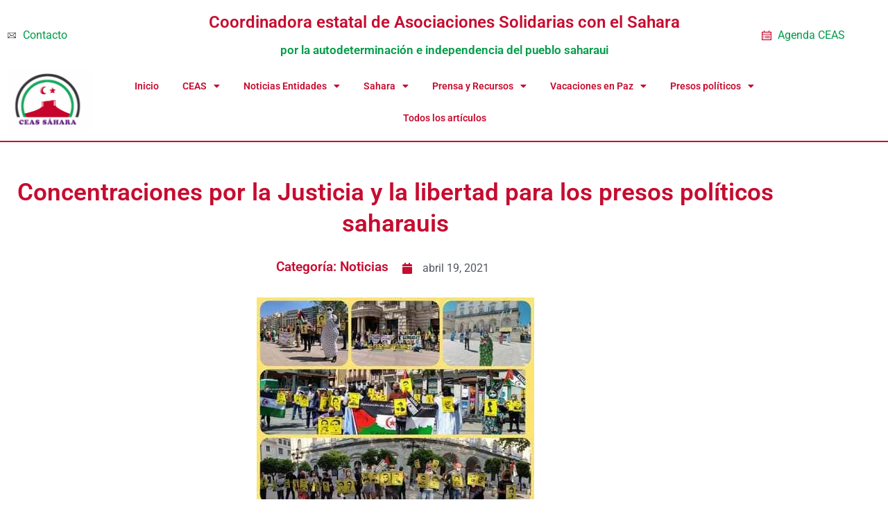

--- FILE ---
content_type: text/html; charset=UTF-8
request_url: https://ceas-sahara.es/concentraciones-presos-politicos/
body_size: 16693
content:
<!doctype html>
<html lang="es">
<head>
	<meta charset="UTF-8">
	<meta name="viewport" content="width=device-width, initial-scale=1">
	<link rel="profile" href="https://gmpg.org/xfn/11">
	<title>Concentraciones por la Justicia y la libertad para los presos políticos saharauis &#8211; CEAS-Sahara</title>
<meta name='robots' content='max-image-preview:large' />
<link rel="alternate" title="oEmbed (JSON)" type="application/json+oembed" href="https://ceas-sahara.es/wp-json/oembed/1.0/embed?url=https%3A%2F%2Fceas-sahara.es%2Fconcentraciones-presos-politicos%2F" />
<link rel="alternate" title="oEmbed (XML)" type="text/xml+oembed" href="https://ceas-sahara.es/wp-json/oembed/1.0/embed?url=https%3A%2F%2Fceas-sahara.es%2Fconcentraciones-presos-politicos%2F&#038;format=xml" />
		<style id="content-control-block-styles">
			@media (max-width: 640px) {
	.cc-hide-on-mobile {
		display: none !important;
	}
}
@media (min-width: 641px) and (max-width: 920px) {
	.cc-hide-on-tablet {
		display: none !important;
	}
}
@media (min-width: 921px) and (max-width: 1440px) {
	.cc-hide-on-desktop {
		display: none !important;
	}
}		</style>
		<style id='wp-img-auto-sizes-contain-inline-css'>
img:is([sizes=auto i],[sizes^="auto," i]){contain-intrinsic-size:3000px 1500px}
/*# sourceURL=wp-img-auto-sizes-contain-inline-css */
</style>
<style id='wp-emoji-styles-inline-css'>

	img.wp-smiley, img.emoji {
		display: inline !important;
		border: none !important;
		box-shadow: none !important;
		height: 1em !important;
		width: 1em !important;
		margin: 0 0.07em !important;
		vertical-align: -0.1em !important;
		background: none !important;
		padding: 0 !important;
	}
/*# sourceURL=wp-emoji-styles-inline-css */
</style>
<link rel='stylesheet' id='content-control-block-styles-css' href='https://ceas-sahara.es/wp-content/plugins/content-control/dist/style-block-editor.css?ver=2.6.5' media='all' />
<link rel='stylesheet' id='toc-screen-css' href='https://ceas-sahara.es/wp-content/plugins/table-of-contents-plus/screen.min.css?ver=2411.1' media='all' />
<link rel='stylesheet' id='hello-elementor-css' href='https://ceas-sahara.es/wp-content/themes/hello-elementor/assets/css/reset.css?ver=3.4.5' media='all' />
<link rel='stylesheet' id='hello-elementor-theme-style-css' href='https://ceas-sahara.es/wp-content/themes/hello-elementor/assets/css/theme.css?ver=3.4.5' media='all' />
<link rel='stylesheet' id='hello-elementor-header-footer-css' href='https://ceas-sahara.es/wp-content/themes/hello-elementor/assets/css/header-footer.css?ver=3.4.5' media='all' />
<link rel='stylesheet' id='wpdreams-asl-basic-css' href='https://ceas-sahara.es/wp-content/plugins/ajax-search-lite/css/style.basic.css?ver=4.13.4' media='all' />
<style id='wpdreams-asl-basic-inline-css'>

					div[id*='ajaxsearchlitesettings'].searchsettings .asl_option_inner label {
						font-size: 0px !important;
						color: rgba(0, 0, 0, 0);
					}
					div[id*='ajaxsearchlitesettings'].searchsettings .asl_option_inner label:after {
						font-size: 11px !important;
						position: absolute;
						top: 0;
						left: 0;
						z-index: 1;
					}
					.asl_w_container {
						width: 100%;
						margin: 0px 0px 0px 0px;
						min-width: 200px;
					}
					div[id*='ajaxsearchlite'].asl_m {
						width: 100%;
					}
					div[id*='ajaxsearchliteres'].wpdreams_asl_results div.resdrg span.highlighted {
						font-weight: bold;
						color: rgba(217, 49, 43, 1);
						background-color: rgba(238, 238, 238, 1);
					}
					div[id*='ajaxsearchliteres'].wpdreams_asl_results .results img.asl_image {
						width: 70px;
						height: 70px;
						object-fit: cover;
					}
					div[id*='ajaxsearchlite'].asl_r .results {
						max-height: none;
					}
					div[id*='ajaxsearchlite'].asl_r {
						position: absolute;
					}
				
						div.asl_r.asl_w.vertical .results .item::after {
							display: block;
							position: absolute;
							bottom: 0;
							content: '';
							height: 1px;
							width: 100%;
							background: #D8D8D8;
						}
						div.asl_r.asl_w.vertical .results .item.asl_last_item::after {
							display: none;
						}
					
/*# sourceURL=wpdreams-asl-basic-inline-css */
</style>
<link rel='stylesheet' id='wpdreams-asl-instance-css' href='https://ceas-sahara.es/wp-content/plugins/ajax-search-lite/css/style-curvy-red.css?ver=4.13.4' media='all' />
<link rel='stylesheet' id='elementor-frontend-css' href='https://ceas-sahara.es/wp-content/plugins/elementor/assets/css/frontend.min.css?ver=3.34.0' media='all' />
<link rel='stylesheet' id='widget-icon-list-css' href='https://ceas-sahara.es/wp-content/plugins/elementor/assets/css/widget-icon-list.min.css?ver=3.34.0' media='all' />
<link rel='stylesheet' id='widget-heading-css' href='https://ceas-sahara.es/wp-content/plugins/elementor/assets/css/widget-heading.min.css?ver=3.34.0' media='all' />
<link rel='stylesheet' id='e-sticky-css' href='https://ceas-sahara.es/wp-content/plugins/pro-elements/assets/css/modules/sticky.min.css?ver=3.33.2' media='all' />
<link rel='stylesheet' id='widget-image-css' href='https://ceas-sahara.es/wp-content/plugins/elementor/assets/css/widget-image.min.css?ver=3.34.0' media='all' />
<link rel='stylesheet' id='widget-nav-menu-css' href='https://ceas-sahara.es/wp-content/plugins/pro-elements/assets/css/widget-nav-menu.min.css?ver=3.33.2' media='all' />
<link rel='stylesheet' id='widget-divider-css' href='https://ceas-sahara.es/wp-content/plugins/elementor/assets/css/widget-divider.min.css?ver=3.34.0' media='all' />
<link rel='stylesheet' id='widget-spacer-css' href='https://ceas-sahara.es/wp-content/plugins/elementor/assets/css/widget-spacer.min.css?ver=3.34.0' media='all' />
<link rel='stylesheet' id='widget-post-info-css' href='https://ceas-sahara.es/wp-content/plugins/pro-elements/assets/css/widget-post-info.min.css?ver=3.33.2' media='all' />
<link rel='stylesheet' id='elementor-icons-shared-0-css' href='https://ceas-sahara.es/wp-content/plugins/elementor/assets/lib/font-awesome/css/fontawesome.min.css?ver=5.15.3' media='all' />
<link rel='stylesheet' id='elementor-icons-fa-regular-css' href='https://ceas-sahara.es/wp-content/plugins/elementor/assets/lib/font-awesome/css/regular.min.css?ver=5.15.3' media='all' />
<link rel='stylesheet' id='elementor-icons-fa-solid-css' href='https://ceas-sahara.es/wp-content/plugins/elementor/assets/lib/font-awesome/css/solid.min.css?ver=5.15.3' media='all' />
<link rel='stylesheet' id='widget-share-buttons-css' href='https://ceas-sahara.es/wp-content/plugins/pro-elements/assets/css/widget-share-buttons.min.css?ver=3.33.2' media='all' />
<link rel='stylesheet' id='e-apple-webkit-css' href='https://ceas-sahara.es/wp-content/plugins/elementor/assets/css/conditionals/apple-webkit.min.css?ver=3.34.0' media='all' />
<link rel='stylesheet' id='elementor-icons-fa-brands-css' href='https://ceas-sahara.es/wp-content/plugins/elementor/assets/lib/font-awesome/css/brands.min.css?ver=5.15.3' media='all' />
<link rel='stylesheet' id='elementor-icons-css' href='https://ceas-sahara.es/wp-content/plugins/elementor/assets/lib/eicons/css/elementor-icons.min.css?ver=5.45.0' media='all' />
<link rel='stylesheet' id='elementor-post-19528-css' href='https://ceas-sahara.es/wp-content/uploads/elementor/css/post-19528.css?ver=1766427537' media='all' />
<link rel='stylesheet' id='slick-css' href='https://ceas-sahara.es/wp-content/plugins/bloglentor-for-elementor/assets/lib/slick/slick.css?ver=1.0.8' media='all' />
<link rel='stylesheet' id='slick-theme-css' href='https://ceas-sahara.es/wp-content/plugins/bloglentor-for-elementor/assets/lib/slick/slick-theme.css?ver=1.0.8' media='all' />
<link rel='stylesheet' id='bloglentor-main-css' href='https://ceas-sahara.es/wp-content/plugins/bloglentor-for-elementor/assets/css/main.css?ver=1.0.8' media='all' />
<link rel='stylesheet' id='font-awesome-5-all-css' href='https://ceas-sahara.es/wp-content/plugins/elementor/assets/lib/font-awesome/css/all.min.css?ver=3.34.0' media='all' />
<link rel='stylesheet' id='font-awesome-4-shim-css' href='https://ceas-sahara.es/wp-content/plugins/elementor/assets/lib/font-awesome/css/v4-shims.min.css?ver=3.34.0' media='all' />
<link rel='stylesheet' id='elementor-post-27269-css' href='https://ceas-sahara.es/wp-content/uploads/elementor/css/post-27269.css?ver=1766427537' media='all' />
<link rel='stylesheet' id='elementor-post-27885-css' href='https://ceas-sahara.es/wp-content/uploads/elementor/css/post-27885.css?ver=1766427538' media='all' />
<link rel='stylesheet' id='elementor-post-18365-css' href='https://ceas-sahara.es/wp-content/uploads/elementor/css/post-18365.css?ver=1766427639' media='all' />
<link rel='stylesheet' id='elementor-gf-local-roboto-css' href='https://ceas-sahara.es/wp-content/uploads/elementor/google-fonts/css/roboto.css?ver=1742235483' media='all' />
<link rel='stylesheet' id='elementor-gf-local-robotoslab-css' href='https://ceas-sahara.es/wp-content/uploads/elementor/google-fonts/css/robotoslab.css?ver=1742235486' media='all' />
<link rel='stylesheet' id='wpa_stylesheet-css' href='https://ceas-sahara.es/wp-content/plugins/passwordless-login/assets/style-front-end.css?ver=6.9' media='all' />
<script src="https://ceas-sahara.es/wp-includes/js/jquery/jquery.min.js?ver=3.7.1" id="jquery-core-js"></script>
<script src="https://ceas-sahara.es/wp-includes/js/jquery/jquery-migrate.min.js?ver=3.4.1" id="jquery-migrate-js"></script>
<script src="https://ceas-sahara.es/wp-content/plugins/elementor/assets/lib/font-awesome/js/v4-shims.min.js?ver=3.34.0" id="font-awesome-4-shim-js"></script>
<link rel="https://api.w.org/" href="https://ceas-sahara.es/wp-json/" /><link rel="alternate" title="JSON" type="application/json" href="https://ceas-sahara.es/wp-json/wp/v2/posts/24068" /><link rel="EditURI" type="application/rsd+xml" title="RSD" href="https://ceas-sahara.es/xmlrpc.php?rsd" />

<link rel="canonical" href="https://ceas-sahara.es/concentraciones-presos-politicos/" />
<link rel='shortlink' href='https://ceas-sahara.es/?p=24068' />
<script>
 
jQuery(document).ready(function($) { 
var delay = 100; setTimeout(function() { 
$('.elementor-tab-title').removeClass('elementor-active');
 $('.elementor-tab-content').css('display', 'none'); }, delay); 
}); 


</script>
<style>
        #wp-admin-bar-new-content {
            display: none !important;
        }
    </style>				<link rel="preconnect" href="https://fonts.gstatic.com" crossorigin />
				<link rel="preload" as="style" href="//fonts.googleapis.com/css?family=Open+Sans&display=swap" />
								<link rel="stylesheet" href="//fonts.googleapis.com/css?family=Open+Sans&display=swap" media="all" />
				<meta name="generator" content="Elementor 3.34.0; features: additional_custom_breakpoints; settings: css_print_method-external, google_font-enabled, font_display-auto">
<!-- Global site tag (gtag.js) - Google Analytics -->
<script async src="https://www.googletagmanager.com/gtag/js?id=UA-100359976-1"></script>
<script>
  window.dataLayer = window.dataLayer || [];
  function gtag(){dataLayer.push(arguments);}
  gtag('js', new Date());

  gtag('config', 'UA-100359976-1');
</script>

			<style>
				.e-con.e-parent:nth-of-type(n+4):not(.e-lazyloaded):not(.e-no-lazyload),
				.e-con.e-parent:nth-of-type(n+4):not(.e-lazyloaded):not(.e-no-lazyload) * {
					background-image: none !important;
				}
				@media screen and (max-height: 1024px) {
					.e-con.e-parent:nth-of-type(n+3):not(.e-lazyloaded):not(.e-no-lazyload),
					.e-con.e-parent:nth-of-type(n+3):not(.e-lazyloaded):not(.e-no-lazyload) * {
						background-image: none !important;
					}
				}
				@media screen and (max-height: 640px) {
					.e-con.e-parent:nth-of-type(n+2):not(.e-lazyloaded):not(.e-no-lazyload),
					.e-con.e-parent:nth-of-type(n+2):not(.e-lazyloaded):not(.e-no-lazyload) * {
						background-image: none !important;
					}
				}
			</style>
			<link rel="icon" href="https://ceas-sahara.es/wp-content/uploads/2021/05/cropped-cropped-logo_relieve-1-1-1-32x32.png" sizes="32x32" />
<link rel="icon" href="https://ceas-sahara.es/wp-content/uploads/2021/05/cropped-cropped-logo_relieve-1-1-1-192x192.png" sizes="192x192" />
<link rel="apple-touch-icon" href="https://ceas-sahara.es/wp-content/uploads/2021/05/cropped-cropped-logo_relieve-1-1-1-180x180.png" />
<meta name="msapplication-TileImage" content="https://ceas-sahara.es/wp-content/uploads/2021/05/cropped-cropped-logo_relieve-1-1-1-270x270.png" />
</head>
<body class="wp-singular post-template-default single single-post postid-24068 single-format-standard wp-custom-logo wp-embed-responsive wp-theme-hello-elementor hello-elementor-default elementor-default elementor-kit-19528 elementor-page-18365">


<a class="skip-link screen-reader-text" href="#content">Ir al contenido</a>

		<header data-elementor-type="header" data-elementor-id="27269" class="elementor elementor-27269 elementor-location-header" data-elementor-post-type="elementor_library">
					<section class="elementor-section elementor-top-section elementor-element elementor-element-799269f elementor-section-full_width elementor-section-height-default elementor-section-height-default" data-id="799269f" data-element_type="section" data-settings="{&quot;background_background&quot;:&quot;classic&quot;,&quot;sticky&quot;:&quot;top&quot;,&quot;sticky_on&quot;:[&quot;desktop&quot;],&quot;sticky_offset&quot;:0,&quot;sticky_effects_offset&quot;:0,&quot;sticky_anchor_link_offset&quot;:0}">
						<div class="elementor-container elementor-column-gap-default">
					<div class="elementor-column elementor-col-33 elementor-top-column elementor-element elementor-element-b1537a1" data-id="b1537a1" data-element_type="column">
			<div class="elementor-widget-wrap elementor-element-populated">
						<div class="elementor-element elementor-element-260ef93 elementor-align-end elementor-hidden-tablet elementor-hidden-mobile elementor-icon-list--layout-traditional elementor-list-item-link-full_width elementor-widget elementor-widget-icon-list" data-id="260ef93" data-element_type="widget" data-widget_type="icon-list.default">
				<div class="elementor-widget-container">
							<ul class="elementor-icon-list-items">
							<li class="elementor-icon-list-item">
											<a href="https://ceas-sahara.es/contacto-con-ceas-sahara/">

												<span class="elementor-icon-list-icon">
							<svg xmlns="http://www.w3.org/2000/svg" width="800px" height="800px" viewBox="0 0 48 48" fill="none"><g id="mail"><g id="mail_2"><path id="Combined Shape" fill-rule="evenodd" clip-rule="evenodd" d="M41 10C42.6563 10 44 11.3437 44 13V35C44 36.6563 42.6563 38 41 38H7C5.34372 38 4 36.6563 4 35V13C4 11.3437 5.34372 10 7 10H41ZM39.96 12H7C6.44828 12 6 12.4483 6 13V34.7684L17.6255 23.0867L9.77548 15.7357C9.37235 15.3582 9.35157 14.7254 9.72907 14.3223C10.1066 13.9191 10.7394 13.8984 11.1425 14.2759L23.4257 25.792C23.7715 26.0336 24.2295 26.0336 24.4798 25.8669L39.96 12ZM40.0908 36H7.596L19.086 24.4543L22.1695 27.3417C23.3145 28.154 24.6885 28.154 25.7208 27.4308L41.991 12.8655C41.9969 12.9095 42 12.9544 42 13V35C42 35.0268 41.9989 35.0534 41.9969 35.0797L32.6986 25.7424C32.3089 25.351 31.6757 25.3497 31.2844 25.7394C30.893 26.1291 30.8917 26.7623 31.2814 27.1536L40.0908 36Z" fill="#000000"></path></g></g></svg>						</span>
										<span class="elementor-icon-list-text">Contacto</span>
											</a>
									</li>
						</ul>
						</div>
				</div>
					</div>
		</div>
				<div class="elementor-column elementor-col-33 elementor-top-column elementor-element elementor-element-6895d16" data-id="6895d16" data-element_type="column">
			<div class="elementor-widget-wrap elementor-element-populated">
						<div class="elementor-element elementor-element-2506174 elementor-widget elementor-widget-heading" data-id="2506174" data-element_type="widget" data-widget_type="heading.default">
				<div class="elementor-widget-container">
					<h2 class="elementor-heading-title elementor-size-default">Coordinadora estatal de Asociaciones Solidarias con el Sahara</h2>				</div>
				</div>
				<div class="elementor-element elementor-element-90da192 elementor-widget elementor-widget-heading" data-id="90da192" data-element_type="widget" data-widget_type="heading.default">
				<div class="elementor-widget-container">
					<h2 class="elementor-heading-title elementor-size-default">por la autodeterminación e independencia del pueblo saharaui
</h2>				</div>
				</div>
					</div>
		</div>
				<div class="elementor-column elementor-col-33 elementor-top-column elementor-element elementor-element-d2a745a" data-id="d2a745a" data-element_type="column">
			<div class="elementor-widget-wrap elementor-element-populated">
						<div class="elementor-element elementor-element-39035e4 elementor-align-start elementor-icon-list--layout-traditional elementor-list-item-link-full_width elementor-widget elementor-widget-icon-list" data-id="39035e4" data-element_type="widget" data-widget_type="icon-list.default">
				<div class="elementor-widget-container">
							<ul class="elementor-icon-list-items">
							<li class="elementor-icon-list-item">
											<a href="https://ceas-sahara.es/agenda-ceas-sahara/">

												<span class="elementor-icon-list-icon">
							<svg xmlns="http://www.w3.org/2000/svg" xmlns:xlink="http://www.w3.org/1999/xlink" fill="#000000" height="800px" width="800px" id="XMLID_209_" viewBox="0 0 24 24" xml:space="preserve"><g id="schedule">	<g>		<path d="M24,24H0V3h5V0h2v3h10V0h2v3h5V24z M2,22h20V5H2v3h20v2H2V22z M20,19H8v-2h12V19z M6,19H4v-2h2V19z M20,15H8v-2h12V15z    M6,15H4v-2h2V15z"></path>	</g></g></svg>						</span>
										<span class="elementor-icon-list-text">Agenda CEAS</span>
											</a>
									</li>
						</ul>
						</div>
				</div>
					</div>
		</div>
					</div>
		</section>
				<section class="elementor-section elementor-top-section elementor-element elementor-element-95e640e elementor-section-boxed elementor-section-height-default elementor-section-height-default" data-id="95e640e" data-element_type="section" data-settings="{&quot;background_background&quot;:&quot;classic&quot;,&quot;sticky&quot;:&quot;top&quot;,&quot;sticky_on&quot;:[&quot;desktop&quot;],&quot;sticky_offset&quot;:0,&quot;sticky_effects_offset&quot;:0,&quot;sticky_anchor_link_offset&quot;:0}">
						<div class="elementor-container elementor-column-gap-default">
					<div class="elementor-column elementor-col-50 elementor-top-column elementor-element elementor-element-6bcac35" data-id="6bcac35" data-element_type="column">
			<div class="elementor-widget-wrap elementor-element-populated">
						<div class="elementor-element elementor-element-9c1c89f elementor-widget elementor-widget-theme-site-logo elementor-widget-image" data-id="9c1c89f" data-element_type="widget" data-widget_type="theme-site-logo.default">
				<div class="elementor-widget-container">
											<a href="https://ceas-sahara.es">
			<img src="https://ceas-sahara.es/wp-content/uploads/elementor/thumbs/cropped-logo_relieve-1-1-1-pw0c8r0xcrtjvwcqk40f0lt173dljw9pd3oxi1lry2.png" title="cropped-logo_relieve-1-1-1.png" alt="cropped-logo_relieve-1-1-1.png" loading="lazy" />				</a>
											</div>
				</div>
					</div>
		</div>
				<div class="elementor-column elementor-col-50 elementor-top-column elementor-element elementor-element-67b8753" data-id="67b8753" data-element_type="column">
			<div class="elementor-widget-wrap elementor-element-populated">
						<div class="elementor-element elementor-element-1a42cac elementor-nav-menu__align-center elementor-nav-menu--dropdown-mobile elementor-nav-menu--stretch elementor-nav-menu__text-align-center elementor-nav-menu--toggle elementor-nav-menu--burger elementor-widget elementor-widget-nav-menu" data-id="1a42cac" data-element_type="widget" data-settings="{&quot;full_width&quot;:&quot;stretch&quot;,&quot;layout&quot;:&quot;horizontal&quot;,&quot;submenu_icon&quot;:{&quot;value&quot;:&quot;&lt;i class=\&quot;fas fa-caret-down\&quot; aria-hidden=\&quot;true\&quot;&gt;&lt;\/i&gt;&quot;,&quot;library&quot;:&quot;fa-solid&quot;},&quot;toggle&quot;:&quot;burger&quot;}" data-widget_type="nav-menu.default">
				<div class="elementor-widget-container">
								<nav aria-label="Menu" class="elementor-nav-menu--main elementor-nav-menu__container elementor-nav-menu--layout-horizontal e--pointer-none">
				<ul id="menu-1-1a42cac" class="elementor-nav-menu"><li class="menu-item menu-item-type-custom menu-item-object-custom menu-item-home menu-item-177"><a href="https://ceas-sahara.es" class="elementor-item">Inicio</a></li>
<li class="menu-item menu-item-type-post_type menu-item-object-page menu-item-has-children menu-item-541"><a href="https://ceas-sahara.es/quienes-somos/" class="elementor-item">CEAS</a>
<ul class="sub-menu elementor-nav-menu--dropdown">
	<li class="menu-item menu-item-type-post_type menu-item-object-page menu-item-28937"><a href="https://ceas-sahara.es/login-web-ceas/" class="elementor-sub-item">Login</a></li>
	<li class="menu-item menu-item-type-post_type menu-item-object-page menu-item-181"><a href="https://ceas-sahara.es/quienes-somos/" class="elementor-sub-item">Quiénes somos</a></li>
	<li class="menu-item menu-item-type-post_type menu-item-object-page menu-item-179"><a href="https://ceas-sahara.es/entidades-miembro/" class="elementor-sub-item">Entidades miembro</a></li>
	<li class="menu-item menu-item-type-post_type menu-item-object-page menu-item-180"><a href="https://ceas-sahara.es/que-hacemos-y-con-quien/" class="elementor-sub-item">Qué hacemos y con quién</a></li>
</ul>
</li>
<li class="menu-item menu-item-type-custom menu-item-object-custom menu-item-has-children menu-item-18330"><a href="#" class="elementor-item elementor-item-anchor">Noticias Entidades</a>
<ul class="sub-menu elementor-nav-menu--dropdown">
	<li class="menu-item menu-item-type-custom menu-item-object-custom menu-item-has-children menu-item-23859"><a href="#" class="elementor-sub-item elementor-item-anchor">Andalucía</a>
	<ul class="sub-menu elementor-nav-menu--dropdown">
		<li class="menu-item menu-item-type-taxonomy menu-item-object-category menu-item-23857"><a href="https://ceas-sahara.es/categoria/aaps-sevilla/" class="elementor-sub-item">AAPS Sevilla</a></li>
		<li class="menu-item menu-item-type-taxonomy menu-item-object-category menu-item-23858"><a href="https://ceas-sahara.es/categoria/fandas/" class="elementor-sub-item">Fandas</a></li>
	</ul>
</li>
	<li class="menu-item menu-item-type-taxonomy menu-item-object-category menu-item-18332"><a href="https://ceas-sahara.es/categoria/aragon/" class="elementor-sub-item">Aragón</a></li>
	<li class="menu-item menu-item-type-taxonomy menu-item-object-category menu-item-18333"><a href="https://ceas-sahara.es/categoria/asturias/" class="elementor-sub-item">Asturias</a></li>
	<li class="menu-item menu-item-type-taxonomy menu-item-object-category menu-item-18334"><a href="https://ceas-sahara.es/categoria/baleares/" class="elementor-sub-item">Baleares</a></li>
	<li class="menu-item menu-item-type-taxonomy menu-item-object-category menu-item-18335"><a href="https://ceas-sahara.es/categoria/canarias/" class="elementor-sub-item">Canarias</a></li>
	<li class="menu-item menu-item-type-taxonomy menu-item-object-category menu-item-18336"><a href="https://ceas-sahara.es/categoria/cantabria/" class="elementor-sub-item">Cantabria</a></li>
	<li class="menu-item menu-item-type-custom menu-item-object-custom menu-item-has-children menu-item-23830"><a href="#" class="elementor-sub-item elementor-item-anchor">Castilla La Mancha</a>
	<ul class="sub-menu elementor-nav-menu--dropdown">
		<li class="menu-item menu-item-type-taxonomy menu-item-object-category menu-item-23829"><a href="https://ceas-sahara.es/categoria/toledo/" class="elementor-sub-item">Toledo</a></li>
	</ul>
</li>
	<li class="menu-item menu-item-type-taxonomy menu-item-object-category menu-item-28633"><a href="https://ceas-sahara.es/categoria/castilla-y-leon/" class="elementor-sub-item">Castilla y León</a></li>
	<li class="menu-item menu-item-type-taxonomy menu-item-object-category menu-item-18338"><a href="https://ceas-sahara.es/categoria/cataluna/" class="elementor-sub-item">Cataluña</a></li>
	<li class="menu-item menu-item-type-taxonomy menu-item-object-category menu-item-18339"><a href="https://ceas-sahara.es/categoria/euskadi/" class="elementor-sub-item">Euskadi</a></li>
	<li class="menu-item menu-item-type-taxonomy menu-item-object-category menu-item-18340"><a href="https://ceas-sahara.es/categoria/extremadura/" class="elementor-sub-item">Extremadura</a></li>
	<li class="menu-item menu-item-type-taxonomy menu-item-object-category menu-item-18341"><a href="https://ceas-sahara.es/categoria/galicia/" class="elementor-sub-item">Galicia</a></li>
	<li class="menu-item menu-item-type-taxonomy menu-item-object-category menu-item-18342"><a href="https://ceas-sahara.es/categoria/la-rioja/" class="elementor-sub-item">La Rioja</a></li>
	<li class="menu-item menu-item-type-taxonomy menu-item-object-category menu-item-18343"><a href="https://ceas-sahara.es/categoria/madrid/" class="elementor-sub-item">Madrid</a></li>
	<li class="menu-item menu-item-type-taxonomy menu-item-object-category menu-item-28562"><a href="https://ceas-sahara.es/categoria/murcia/" class="elementor-sub-item">Murcia</a></li>
	<li class="menu-item menu-item-type-taxonomy menu-item-object-category menu-item-18344"><a href="https://ceas-sahara.es/categoria/navarra/" class="elementor-sub-item">Navarra</a></li>
	<li class="menu-item menu-item-type-taxonomy menu-item-object-category menu-item-18345"><a href="https://ceas-sahara.es/categoria/valencia/" class="elementor-sub-item">País Valencià</a></li>
</ul>
</li>
<li class="menu-item menu-item-type-post_type menu-item-object-page menu-item-has-children menu-item-542"><a href="https://ceas-sahara.es/la-rasd/" class="elementor-item">Sahara</a>
<ul class="sub-menu elementor-nav-menu--dropdown">
	<li class="menu-item menu-item-type-post_type menu-item-object-page menu-item-183"><a href="https://ceas-sahara.es/la-rasd/" class="elementor-sub-item">La R.A.S.D.</a></li>
	<li class="menu-item menu-item-type-post_type menu-item-object-page menu-item-186"><a href="https://ceas-sahara.es/el-frente-polisario/" class="elementor-sub-item">El Frente Polisario</a></li>
	<li class="menu-item menu-item-type-post_type menu-item-object-page menu-item-185"><a href="https://ceas-sahara.es/territorio/" class="elementor-sub-item">Territorio</a></li>
	<li class="menu-item menu-item-type-post_type menu-item-object-page menu-item-184"><a href="https://ceas-sahara.es/mapas-sahara/" class="elementor-sub-item">Mapas – Sahara</a></li>
	<li class="menu-item menu-item-type-post_type menu-item-object-page menu-item-has-children menu-item-2059"><a href="https://ceas-sahara.es/cumbre-ua-ue/" class="elementor-sub-item">Especiales</a>
	<ul class="sub-menu elementor-nav-menu--dropdown">
		<li class="menu-item menu-item-type-post_type menu-item-object-page menu-item-2060"><a href="https://ceas-sahara.es/cumbre-ua-ue/" class="elementor-sub-item">Especial Cumbre UA – UE nov 2017</a></li>
		<li class="menu-item menu-item-type-post_type menu-item-object-page menu-item-14446"><a href="https://ceas-sahara.es/280618-aaiun-horst-kohler/" class="elementor-sub-item">280618 Visita Aaiun Enviado Personal del Srio Gral de las NNUU Horst Kohler</a></li>
	</ul>
</li>
</ul>
</li>
<li class="menu-item menu-item-type-taxonomy menu-item-object-category menu-item-has-children menu-item-543"><a href="https://ceas-sahara.es/categoria/notas-de-prensa/" class="elementor-item">Prensa y Recursos</a>
<ul class="sub-menu elementor-nav-menu--dropdown">
	<li class="menu-item menu-item-type-post_type menu-item-object-page menu-item-14422"><a href="https://ceas-sahara.es/cartas-ceas/" class="elementor-sub-item">Cartas CEAS-Sahara</a></li>
	<li class="menu-item menu-item-type-post_type menu-item-object-page menu-item-14426"><a href="https://ceas-sahara.es/comunicados-ceas-sahara/" class="elementor-sub-item">Comunicados CEAS-Sahara</a></li>
	<li class="menu-item menu-item-type-post_type menu-item-object-page menu-item-14430"><a href="https://ceas-sahara.es/notas-de-prensa-ceas-sahara/" class="elementor-sub-item">Notas de prensa CEAS-Sahara</a></li>
	<li class="menu-item menu-item-type-post_type menu-item-object-page menu-item-14434"><a href="https://ceas-sahara.es/articulos-opinion/" class="elementor-sub-item">Artículos de opinión</a></li>
	<li class="menu-item menu-item-type-post_type menu-item-object-page menu-item-2171"><a href="https://ceas-sahara.es/documentos-sahara-occidental/" class="elementor-sub-item">Documentos de interés relativos al Sahara Occidental</a></li>
	<li class="menu-item menu-item-type-post_type menu-item-object-page menu-item-19411"><a href="https://ceas-sahara.es/enlaces/" class="elementor-sub-item">Enlaces recomendados</a></li>
	<li class="menu-item menu-item-type-post_type menu-item-object-page menu-item-25744"><a href="https://ceas-sahara.es/recursos-difusion-de-ceas/" class="elementor-sub-item">Recursos difusión de CEAS</a></li>
	<li class="menu-item menu-item-type-post_type menu-item-object-page menu-item-26155"><a href="https://ceas-sahara.es/argumentario-sobre-cambio-postura-gobierno-2022/" class="elementor-sub-item">Argumentario sobre el cambio de postura del Gobierno 2022</a></li>
	<li class="menu-item menu-item-type-custom menu-item-object-custom menu-item-28720"><a target="_blank" rel="download" href="https://ceas-sahara.es/wp-content/uploads/2024/02/Mundial-futbol_2030.pdf" class="elementor-sub-item">Razones por las que Marruecos no debería ser uno de los países que albergará el Mundial de fútbol 2030</a></li>
</ul>
</li>
<li class="menu-item menu-item-type-custom menu-item-object-custom menu-item-has-children menu-item-15288"><a href="#" class="elementor-item elementor-item-anchor">Vacaciones en Paz</a>
<ul class="sub-menu elementor-nav-menu--dropdown">
	<li class="menu-item menu-item-type-custom menu-item-object-custom menu-item-29243"><a target="_blank" href="https://ceas-sahara.es/wp-content/uploads/2025/06/VeP_2025_Protocolo_salud.pdf" class="elementor-sub-item">Protocolo Salud VeP 2025</a></li>
	<li class="menu-item menu-item-type-post_type menu-item-object-page menu-item-20135"><a href="https://ceas-sahara.es/vep-2020/" class="elementor-sub-item">Vacaciones en Paz 2020</a></li>
	<li class="menu-item menu-item-type-post_type menu-item-object-page menu-item-15296"><a href="https://ceas-sahara.es/vep-2019/" class="elementor-sub-item">Vacaciones en Paz 2019</a></li>
	<li class="menu-item menu-item-type-post_type menu-item-object-page menu-item-3438"><a href="https://ceas-sahara.es/vep/" class="elementor-sub-item">Vacaciones en Paz 2018</a></li>
	<li class="menu-item menu-item-type-custom menu-item-object-custom menu-item-has-children menu-item-2175"><a href="https://ceas-sahara.es/historia-vacaciones-paz/" class="elementor-sub-item">Vacaciones en Paz 2017</a>
	<ul class="sub-menu elementor-nav-menu--dropdown">
		<li class="menu-item menu-item-type-post_type menu-item-object-page menu-item-273"><a href="https://ceas-sahara.es/historia-vacaciones-paz/" class="elementor-sub-item">Historia Vacaciones en Paz</a></li>
		<li class="menu-item menu-item-type-post_type menu-item-object-post menu-item-1816"><a href="https://ceas-sahara.es/resumen-jornadas-estatales-vep-2017/" class="elementor-sub-item">Resumen Jornadas estatales de coordinación del programa “Vacaciones en Paz” 2017</a></li>
		<li class="menu-item menu-item-type-custom menu-item-object-custom menu-item-768"><a href="https://ceas-sahara.es/media/2017/06/MANIFIESTO_VEp2017.pdf" class="elementor-sub-item">Manifiesto VeP 2017</a></li>
		<li class="menu-item menu-item-type-post_type menu-item-object-page menu-item-279"><a href="https://ceas-sahara.es/vacaciones-paz-2017/" class="elementor-sub-item">Vacaciones en Paz 2017</a></li>
		<li class="menu-item menu-item-type-post_type menu-item-object-post menu-item-1815"><a href="https://ceas-sahara.es/mensaje-jira-bulahi-vacaciones-paz-2017/" class="elementor-sub-item">Mensaje de Jira Bulahi al movimiento solidario sobre el programa Vacaciones en Paz</a></li>
	</ul>
</li>
</ul>
</li>
<li class="menu-item menu-item-type-custom menu-item-object-custom menu-item-has-children menu-item-15041"><a href="#" class="elementor-item elementor-item-anchor">Presos políticos</a>
<ul class="sub-menu elementor-nav-menu--dropdown">
	<li class="menu-item menu-item-type-post_type menu-item-object-page menu-item-1496"><a href="https://ceas-sahara.es/gdeim-izik/" class="elementor-sub-item">Gdeim Izik</a></li>
	<li class="menu-item menu-item-type-post_type menu-item-object-page menu-item-18521"><a href="https://ceas-sahara.es/heridas-abiertas-testimonios/" class="elementor-sub-item">Heridas Abiertas: desapariciones en el Sáhara Occidental – Testimonios</a></li>
	<li class="menu-item menu-item-type-post_type menu-item-object-post menu-item-15040"><a href="https://ceas-sahara.es/situacion-presos-politicos-saharauis-0918/" class="elementor-sub-item">Actualización presos políticos saharauis – Septiembre de 2018</a></li>
</ul>
</li>
<li class="menu-item menu-item-type-post_type menu-item-object-page menu-item-18600"><a href="https://ceas-sahara.es/listado-post-ceas-sahara/" class="elementor-item">Todos los artículos</a></li>
</ul>			</nav>
					<div class="elementor-menu-toggle" role="button" tabindex="0" aria-label="Menu Toggle" aria-expanded="false">
			<i aria-hidden="true" role="presentation" class="elementor-menu-toggle__icon--open eicon-menu-bar"></i><i aria-hidden="true" role="presentation" class="elementor-menu-toggle__icon--close eicon-close"></i>		</div>
					<nav class="elementor-nav-menu--dropdown elementor-nav-menu__container" aria-hidden="true">
				<ul id="menu-2-1a42cac" class="elementor-nav-menu"><li class="menu-item menu-item-type-custom menu-item-object-custom menu-item-home menu-item-177"><a href="https://ceas-sahara.es" class="elementor-item" tabindex="-1">Inicio</a></li>
<li class="menu-item menu-item-type-post_type menu-item-object-page menu-item-has-children menu-item-541"><a href="https://ceas-sahara.es/quienes-somos/" class="elementor-item" tabindex="-1">CEAS</a>
<ul class="sub-menu elementor-nav-menu--dropdown">
	<li class="menu-item menu-item-type-post_type menu-item-object-page menu-item-28937"><a href="https://ceas-sahara.es/login-web-ceas/" class="elementor-sub-item" tabindex="-1">Login</a></li>
	<li class="menu-item menu-item-type-post_type menu-item-object-page menu-item-181"><a href="https://ceas-sahara.es/quienes-somos/" class="elementor-sub-item" tabindex="-1">Quiénes somos</a></li>
	<li class="menu-item menu-item-type-post_type menu-item-object-page menu-item-179"><a href="https://ceas-sahara.es/entidades-miembro/" class="elementor-sub-item" tabindex="-1">Entidades miembro</a></li>
	<li class="menu-item menu-item-type-post_type menu-item-object-page menu-item-180"><a href="https://ceas-sahara.es/que-hacemos-y-con-quien/" class="elementor-sub-item" tabindex="-1">Qué hacemos y con quién</a></li>
</ul>
</li>
<li class="menu-item menu-item-type-custom menu-item-object-custom menu-item-has-children menu-item-18330"><a href="#" class="elementor-item elementor-item-anchor" tabindex="-1">Noticias Entidades</a>
<ul class="sub-menu elementor-nav-menu--dropdown">
	<li class="menu-item menu-item-type-custom menu-item-object-custom menu-item-has-children menu-item-23859"><a href="#" class="elementor-sub-item elementor-item-anchor" tabindex="-1">Andalucía</a>
	<ul class="sub-menu elementor-nav-menu--dropdown">
		<li class="menu-item menu-item-type-taxonomy menu-item-object-category menu-item-23857"><a href="https://ceas-sahara.es/categoria/aaps-sevilla/" class="elementor-sub-item" tabindex="-1">AAPS Sevilla</a></li>
		<li class="menu-item menu-item-type-taxonomy menu-item-object-category menu-item-23858"><a href="https://ceas-sahara.es/categoria/fandas/" class="elementor-sub-item" tabindex="-1">Fandas</a></li>
	</ul>
</li>
	<li class="menu-item menu-item-type-taxonomy menu-item-object-category menu-item-18332"><a href="https://ceas-sahara.es/categoria/aragon/" class="elementor-sub-item" tabindex="-1">Aragón</a></li>
	<li class="menu-item menu-item-type-taxonomy menu-item-object-category menu-item-18333"><a href="https://ceas-sahara.es/categoria/asturias/" class="elementor-sub-item" tabindex="-1">Asturias</a></li>
	<li class="menu-item menu-item-type-taxonomy menu-item-object-category menu-item-18334"><a href="https://ceas-sahara.es/categoria/baleares/" class="elementor-sub-item" tabindex="-1">Baleares</a></li>
	<li class="menu-item menu-item-type-taxonomy menu-item-object-category menu-item-18335"><a href="https://ceas-sahara.es/categoria/canarias/" class="elementor-sub-item" tabindex="-1">Canarias</a></li>
	<li class="menu-item menu-item-type-taxonomy menu-item-object-category menu-item-18336"><a href="https://ceas-sahara.es/categoria/cantabria/" class="elementor-sub-item" tabindex="-1">Cantabria</a></li>
	<li class="menu-item menu-item-type-custom menu-item-object-custom menu-item-has-children menu-item-23830"><a href="#" class="elementor-sub-item elementor-item-anchor" tabindex="-1">Castilla La Mancha</a>
	<ul class="sub-menu elementor-nav-menu--dropdown">
		<li class="menu-item menu-item-type-taxonomy menu-item-object-category menu-item-23829"><a href="https://ceas-sahara.es/categoria/toledo/" class="elementor-sub-item" tabindex="-1">Toledo</a></li>
	</ul>
</li>
	<li class="menu-item menu-item-type-taxonomy menu-item-object-category menu-item-28633"><a href="https://ceas-sahara.es/categoria/castilla-y-leon/" class="elementor-sub-item" tabindex="-1">Castilla y León</a></li>
	<li class="menu-item menu-item-type-taxonomy menu-item-object-category menu-item-18338"><a href="https://ceas-sahara.es/categoria/cataluna/" class="elementor-sub-item" tabindex="-1">Cataluña</a></li>
	<li class="menu-item menu-item-type-taxonomy menu-item-object-category menu-item-18339"><a href="https://ceas-sahara.es/categoria/euskadi/" class="elementor-sub-item" tabindex="-1">Euskadi</a></li>
	<li class="menu-item menu-item-type-taxonomy menu-item-object-category menu-item-18340"><a href="https://ceas-sahara.es/categoria/extremadura/" class="elementor-sub-item" tabindex="-1">Extremadura</a></li>
	<li class="menu-item menu-item-type-taxonomy menu-item-object-category menu-item-18341"><a href="https://ceas-sahara.es/categoria/galicia/" class="elementor-sub-item" tabindex="-1">Galicia</a></li>
	<li class="menu-item menu-item-type-taxonomy menu-item-object-category menu-item-18342"><a href="https://ceas-sahara.es/categoria/la-rioja/" class="elementor-sub-item" tabindex="-1">La Rioja</a></li>
	<li class="menu-item menu-item-type-taxonomy menu-item-object-category menu-item-18343"><a href="https://ceas-sahara.es/categoria/madrid/" class="elementor-sub-item" tabindex="-1">Madrid</a></li>
	<li class="menu-item menu-item-type-taxonomy menu-item-object-category menu-item-28562"><a href="https://ceas-sahara.es/categoria/murcia/" class="elementor-sub-item" tabindex="-1">Murcia</a></li>
	<li class="menu-item menu-item-type-taxonomy menu-item-object-category menu-item-18344"><a href="https://ceas-sahara.es/categoria/navarra/" class="elementor-sub-item" tabindex="-1">Navarra</a></li>
	<li class="menu-item menu-item-type-taxonomy menu-item-object-category menu-item-18345"><a href="https://ceas-sahara.es/categoria/valencia/" class="elementor-sub-item" tabindex="-1">País Valencià</a></li>
</ul>
</li>
<li class="menu-item menu-item-type-post_type menu-item-object-page menu-item-has-children menu-item-542"><a href="https://ceas-sahara.es/la-rasd/" class="elementor-item" tabindex="-1">Sahara</a>
<ul class="sub-menu elementor-nav-menu--dropdown">
	<li class="menu-item menu-item-type-post_type menu-item-object-page menu-item-183"><a href="https://ceas-sahara.es/la-rasd/" class="elementor-sub-item" tabindex="-1">La R.A.S.D.</a></li>
	<li class="menu-item menu-item-type-post_type menu-item-object-page menu-item-186"><a href="https://ceas-sahara.es/el-frente-polisario/" class="elementor-sub-item" tabindex="-1">El Frente Polisario</a></li>
	<li class="menu-item menu-item-type-post_type menu-item-object-page menu-item-185"><a href="https://ceas-sahara.es/territorio/" class="elementor-sub-item" tabindex="-1">Territorio</a></li>
	<li class="menu-item menu-item-type-post_type menu-item-object-page menu-item-184"><a href="https://ceas-sahara.es/mapas-sahara/" class="elementor-sub-item" tabindex="-1">Mapas – Sahara</a></li>
	<li class="menu-item menu-item-type-post_type menu-item-object-page menu-item-has-children menu-item-2059"><a href="https://ceas-sahara.es/cumbre-ua-ue/" class="elementor-sub-item" tabindex="-1">Especiales</a>
	<ul class="sub-menu elementor-nav-menu--dropdown">
		<li class="menu-item menu-item-type-post_type menu-item-object-page menu-item-2060"><a href="https://ceas-sahara.es/cumbre-ua-ue/" class="elementor-sub-item" tabindex="-1">Especial Cumbre UA – UE nov 2017</a></li>
		<li class="menu-item menu-item-type-post_type menu-item-object-page menu-item-14446"><a href="https://ceas-sahara.es/280618-aaiun-horst-kohler/" class="elementor-sub-item" tabindex="-1">280618 Visita Aaiun Enviado Personal del Srio Gral de las NNUU Horst Kohler</a></li>
	</ul>
</li>
</ul>
</li>
<li class="menu-item menu-item-type-taxonomy menu-item-object-category menu-item-has-children menu-item-543"><a href="https://ceas-sahara.es/categoria/notas-de-prensa/" class="elementor-item" tabindex="-1">Prensa y Recursos</a>
<ul class="sub-menu elementor-nav-menu--dropdown">
	<li class="menu-item menu-item-type-post_type menu-item-object-page menu-item-14422"><a href="https://ceas-sahara.es/cartas-ceas/" class="elementor-sub-item" tabindex="-1">Cartas CEAS-Sahara</a></li>
	<li class="menu-item menu-item-type-post_type menu-item-object-page menu-item-14426"><a href="https://ceas-sahara.es/comunicados-ceas-sahara/" class="elementor-sub-item" tabindex="-1">Comunicados CEAS-Sahara</a></li>
	<li class="menu-item menu-item-type-post_type menu-item-object-page menu-item-14430"><a href="https://ceas-sahara.es/notas-de-prensa-ceas-sahara/" class="elementor-sub-item" tabindex="-1">Notas de prensa CEAS-Sahara</a></li>
	<li class="menu-item menu-item-type-post_type menu-item-object-page menu-item-14434"><a href="https://ceas-sahara.es/articulos-opinion/" class="elementor-sub-item" tabindex="-1">Artículos de opinión</a></li>
	<li class="menu-item menu-item-type-post_type menu-item-object-page menu-item-2171"><a href="https://ceas-sahara.es/documentos-sahara-occidental/" class="elementor-sub-item" tabindex="-1">Documentos de interés relativos al Sahara Occidental</a></li>
	<li class="menu-item menu-item-type-post_type menu-item-object-page menu-item-19411"><a href="https://ceas-sahara.es/enlaces/" class="elementor-sub-item" tabindex="-1">Enlaces recomendados</a></li>
	<li class="menu-item menu-item-type-post_type menu-item-object-page menu-item-25744"><a href="https://ceas-sahara.es/recursos-difusion-de-ceas/" class="elementor-sub-item" tabindex="-1">Recursos difusión de CEAS</a></li>
	<li class="menu-item menu-item-type-post_type menu-item-object-page menu-item-26155"><a href="https://ceas-sahara.es/argumentario-sobre-cambio-postura-gobierno-2022/" class="elementor-sub-item" tabindex="-1">Argumentario sobre el cambio de postura del Gobierno 2022</a></li>
	<li class="menu-item menu-item-type-custom menu-item-object-custom menu-item-28720"><a target="_blank" rel="download" href="https://ceas-sahara.es/wp-content/uploads/2024/02/Mundial-futbol_2030.pdf" class="elementor-sub-item" tabindex="-1">Razones por las que Marruecos no debería ser uno de los países que albergará el Mundial de fútbol 2030</a></li>
</ul>
</li>
<li class="menu-item menu-item-type-custom menu-item-object-custom menu-item-has-children menu-item-15288"><a href="#" class="elementor-item elementor-item-anchor" tabindex="-1">Vacaciones en Paz</a>
<ul class="sub-menu elementor-nav-menu--dropdown">
	<li class="menu-item menu-item-type-custom menu-item-object-custom menu-item-29243"><a target="_blank" href="https://ceas-sahara.es/wp-content/uploads/2025/06/VeP_2025_Protocolo_salud.pdf" class="elementor-sub-item" tabindex="-1">Protocolo Salud VeP 2025</a></li>
	<li class="menu-item menu-item-type-post_type menu-item-object-page menu-item-20135"><a href="https://ceas-sahara.es/vep-2020/" class="elementor-sub-item" tabindex="-1">Vacaciones en Paz 2020</a></li>
	<li class="menu-item menu-item-type-post_type menu-item-object-page menu-item-15296"><a href="https://ceas-sahara.es/vep-2019/" class="elementor-sub-item" tabindex="-1">Vacaciones en Paz 2019</a></li>
	<li class="menu-item menu-item-type-post_type menu-item-object-page menu-item-3438"><a href="https://ceas-sahara.es/vep/" class="elementor-sub-item" tabindex="-1">Vacaciones en Paz 2018</a></li>
	<li class="menu-item menu-item-type-custom menu-item-object-custom menu-item-has-children menu-item-2175"><a href="https://ceas-sahara.es/historia-vacaciones-paz/" class="elementor-sub-item" tabindex="-1">Vacaciones en Paz 2017</a>
	<ul class="sub-menu elementor-nav-menu--dropdown">
		<li class="menu-item menu-item-type-post_type menu-item-object-page menu-item-273"><a href="https://ceas-sahara.es/historia-vacaciones-paz/" class="elementor-sub-item" tabindex="-1">Historia Vacaciones en Paz</a></li>
		<li class="menu-item menu-item-type-post_type menu-item-object-post menu-item-1816"><a href="https://ceas-sahara.es/resumen-jornadas-estatales-vep-2017/" class="elementor-sub-item" tabindex="-1">Resumen Jornadas estatales de coordinación del programa “Vacaciones en Paz” 2017</a></li>
		<li class="menu-item menu-item-type-custom menu-item-object-custom menu-item-768"><a href="https://ceas-sahara.es/media/2017/06/MANIFIESTO_VEp2017.pdf" class="elementor-sub-item" tabindex="-1">Manifiesto VeP 2017</a></li>
		<li class="menu-item menu-item-type-post_type menu-item-object-page menu-item-279"><a href="https://ceas-sahara.es/vacaciones-paz-2017/" class="elementor-sub-item" tabindex="-1">Vacaciones en Paz 2017</a></li>
		<li class="menu-item menu-item-type-post_type menu-item-object-post menu-item-1815"><a href="https://ceas-sahara.es/mensaje-jira-bulahi-vacaciones-paz-2017/" class="elementor-sub-item" tabindex="-1">Mensaje de Jira Bulahi al movimiento solidario sobre el programa Vacaciones en Paz</a></li>
	</ul>
</li>
</ul>
</li>
<li class="menu-item menu-item-type-custom menu-item-object-custom menu-item-has-children menu-item-15041"><a href="#" class="elementor-item elementor-item-anchor" tabindex="-1">Presos políticos</a>
<ul class="sub-menu elementor-nav-menu--dropdown">
	<li class="menu-item menu-item-type-post_type menu-item-object-page menu-item-1496"><a href="https://ceas-sahara.es/gdeim-izik/" class="elementor-sub-item" tabindex="-1">Gdeim Izik</a></li>
	<li class="menu-item menu-item-type-post_type menu-item-object-page menu-item-18521"><a href="https://ceas-sahara.es/heridas-abiertas-testimonios/" class="elementor-sub-item" tabindex="-1">Heridas Abiertas: desapariciones en el Sáhara Occidental – Testimonios</a></li>
	<li class="menu-item menu-item-type-post_type menu-item-object-post menu-item-15040"><a href="https://ceas-sahara.es/situacion-presos-politicos-saharauis-0918/" class="elementor-sub-item" tabindex="-1">Actualización presos políticos saharauis – Septiembre de 2018</a></li>
</ul>
</li>
<li class="menu-item menu-item-type-post_type menu-item-object-page menu-item-18600"><a href="https://ceas-sahara.es/listado-post-ceas-sahara/" class="elementor-item" tabindex="-1">Todos los artículos</a></li>
</ul>			</nav>
						</div>
				</div>
					</div>
		</div>
					</div>
		</section>
				</header>
				<div data-elementor-type="single" data-elementor-id="18365" class="elementor elementor-18365 elementor-location-single post-24068 post type-post status-publish format-standard has-post-thumbnail hentry category-noticias" data-elementor-post-type="elementor_library">
					<section class="elementor-section elementor-top-section elementor-element elementor-element-b6eed67 elementor-section-boxed elementor-section-height-default elementor-section-height-default" data-id="b6eed67" data-element_type="section">
						<div class="elementor-container elementor-column-gap-default">
					<div class="elementor-column elementor-col-100 elementor-top-column elementor-element elementor-element-51894e5" data-id="51894e5" data-element_type="column">
			<div class="elementor-widget-wrap elementor-element-populated">
						<div class="elementor-element elementor-element-080c4a9 elementor-widget elementor-widget-spacer" data-id="080c4a9" data-element_type="widget" data-widget_type="spacer.default">
				<div class="elementor-widget-container">
							<div class="elementor-spacer">
			<div class="elementor-spacer-inner"></div>
		</div>
						</div>
				</div>
				<div class="elementor-element elementor-element-8b50c8d elementor-widget elementor-widget-theme-post-title elementor-page-title elementor-widget-heading" data-id="8b50c8d" data-element_type="widget" data-widget_type="theme-post-title.default">
				<div class="elementor-widget-container">
					<h2 class="elementor-heading-title elementor-size-default">Concentraciones por la Justicia y la libertad para los presos políticos saharauis</h2>				</div>
				</div>
				<section class="elementor-section elementor-inner-section elementor-element elementor-element-131b71a elementor-section-boxed elementor-section-height-default elementor-section-height-default" data-id="131b71a" data-element_type="section">
						<div class="elementor-container elementor-column-gap-default">
					<div class="elementor-column elementor-col-50 elementor-inner-column elementor-element elementor-element-6543f37" data-id="6543f37" data-element_type="column">
			<div class="elementor-widget-wrap elementor-element-populated">
						<div class="elementor-element elementor-element-0cd7210 elementor-widget elementor-widget-heading" data-id="0cd7210" data-element_type="widget" data-widget_type="heading.default">
				<div class="elementor-widget-container">
					<h2 class="elementor-heading-title elementor-size-default">Categoría:  <a href="https://ceas-sahara.es/categoria/noticias/" rel="tag">Noticias</a></h2>				</div>
				</div>
					</div>
		</div>
				<div class="elementor-column elementor-col-50 elementor-inner-column elementor-element elementor-element-a7ad63a" data-id="a7ad63a" data-element_type="column">
			<div class="elementor-widget-wrap elementor-element-populated">
						<div class="elementor-element elementor-element-2e36d16 elementor-align-left elementor-mobile-align-center elementor-widget elementor-widget-post-info" data-id="2e36d16" data-element_type="widget" data-widget_type="post-info.default">
				<div class="elementor-widget-container">
							<ul class="elementor-inline-items elementor-icon-list-items elementor-post-info">
								<li class="elementor-icon-list-item elementor-repeater-item-e3ded36 elementor-inline-item" itemprop="datePublished">
						<a href="https://ceas-sahara.es/2021/04/19/">
											<span class="elementor-icon-list-icon">
								<i aria-hidden="true" class="fas fa-calendar"></i>							</span>
									<span class="elementor-icon-list-text elementor-post-info__item elementor-post-info__item--type-date">
										<time>abril 19, 2021</time>					</span>
									</a>
				</li>
				</ul>
						</div>
				</div>
					</div>
		</div>
					</div>
		</section>
					</div>
		</div>
					</div>
		</section>
				<section class="elementor-section elementor-top-section elementor-element elementor-element-898372e elementor-section-boxed elementor-section-height-default elementor-section-height-default" data-id="898372e" data-element_type="section">
						<div class="elementor-container elementor-column-gap-default">
					<div class="elementor-column elementor-col-100 elementor-top-column elementor-element elementor-element-e3eec71" data-id="e3eec71" data-element_type="column">
			<div class="elementor-widget-wrap elementor-element-populated">
						<div class="elementor-element elementor-element-616f356 elementor-widget elementor-widget-theme-post-featured-image elementor-widget-image" data-id="616f356" data-element_type="widget" data-widget_type="theme-post-featured-image.default">
				<div class="elementor-widget-container">
															<img src="https://ceas-sahara.es/wp-content/uploads/elementor/thumbs/WhatsApp-Image-2021-04-18-at-21.36.44-1-1-p5y380koq0z6uwtlegqapjqz52uswbnm8biwbgfelc.jpeg" title="WhatsApp Image 2021-04-18 at 21.36.44 (1) (1)" alt="WhatsApp Image 2021-04-18 at 21.36.44 (1) (1)" loading="lazy" />															</div>
				</div>
				<div class="elementor-element elementor-element-7554583 elementor-widget elementor-widget-theme-post-content" data-id="7554583" data-element_type="widget" data-widget_type="theme-post-content.default">
				<div class="elementor-widget-container">
					<p>A lo largo del fin de semana en diferentes CCAA se han llevado a cabo con motivo del día internacional de los presos políticos, concentraciones para pedir  justicia y  libertad para los presos políticos saharauis.</p>
<p>En ellas se han denunciado las constantes violaciones de derechos humanos que sufre la población civil saharaui que vive bajo la ocupación marroquí, y la situación extrema en la que se encuentran los presos políticos saharauis en las cárceles de Marruecos. Además se ha exigido que intervenga la comunidad internacional para que se lleve a cabo el ansiado referéndum que le permita al pueblo saharaui elegir libremente su futuro.</p>
<p>En los últimos meses a raíz de la reanudación de la guerra entre el Frente Polisario y Marruecos, se ha intensificado la vulneración de los derechos más elementales por parte de la `policía marroquí sobre los y las activistas de derechos humanos saharauis, llegando al punto de sufrir un acoso constante, inclusive con cercos policiales, que les impide salir de sus casas.</p>
<p>Los presos políticos saharauis, todos condenados injustamente y juzgados por tribunales sin ninguna garantía procesal, están sufriendo agresiones, confinamientos, falta de asistencia médica e incluso no se les permite la comunicación con el exterior.</p>
<p style="text-align: center;">¡¡¡Ya es hora de que todo esto termine, libertad y justicia para el pueblo saharaui!!!</p>
  
  
  <div class="
    mailpoet_form_popup_overlay
      "></div>
  <div
    id="mp_form_below_posts1"
    class="
      mailpoet_form
      mailpoet_form_below_posts
      mailpoet_form_position_
      mailpoet_form_animation_
    "
      >

    <style type="text/css">
     #mp_form_below_posts1 .mailpoet_form {  }
#mp_form_below_posts1 form { margin-bottom: 0; }
#mp_form_below_posts1 p.mailpoet_form_paragraph { margin-bottom: 10px; }
#mp_form_below_posts1 .mailpoet_column_with_background { padding: 10px; }
#mp_form_below_posts1 .mailpoet_form_column:not(:first-child) { margin-left: 20px; }
#mp_form_below_posts1 .mailpoet_paragraph { line-height: 20px; margin-bottom: 20px; }
#mp_form_below_posts1 .mailpoet_segment_label, #mp_form_below_posts1 .mailpoet_text_label, #mp_form_below_posts1 .mailpoet_textarea_label, #mp_form_below_posts1 .mailpoet_select_label, #mp_form_below_posts1 .mailpoet_radio_label, #mp_form_below_posts1 .mailpoet_checkbox_label, #mp_form_below_posts1 .mailpoet_list_label, #mp_form_below_posts1 .mailpoet_date_label { display: block; font-weight: normal; }
#mp_form_below_posts1 .mailpoet_text, #mp_form_below_posts1 .mailpoet_textarea, #mp_form_below_posts1 .mailpoet_select, #mp_form_below_posts1 .mailpoet_date_month, #mp_form_below_posts1 .mailpoet_date_day, #mp_form_below_posts1 .mailpoet_date_year, #mp_form_below_posts1 .mailpoet_date { display: block; }
#mp_form_below_posts1 .mailpoet_text, #mp_form_below_posts1 .mailpoet_textarea { width: 200px; }
#mp_form_below_posts1 .mailpoet_checkbox {  }
#mp_form_below_posts1 .mailpoet_submit {  }
#mp_form_below_posts1 .mailpoet_divider {  }
#mp_form_below_posts1 .mailpoet_message {  }
#mp_form_below_posts1 .mailpoet_form_loading { width: 30px; text-align: center; line-height: normal; }
#mp_form_below_posts1 .mailpoet_form_loading > span { width: 5px; height: 5px; background-color: #5b5b5b; }
#mp_form_below_posts1 h2.mailpoet-heading { margin: 0 0 20px 0; }
#mp_form_below_posts1 h1.mailpoet-heading { margin: 0 0 10px; }#mp_form_below_posts1{border-radius: 0px;text-align: left;}#mp_form_below_posts1 form.mailpoet_form {padding: 16px;}#mp_form_below_posts1{width: 100%;}#mp_form_below_posts1 .mailpoet_message {margin: 0; padding: 0 20px;}
        #mp_form_below_posts1 .mailpoet_validate_success {color: #00d084}
        #mp_form_below_posts1 input.parsley-success {color: #00d084}
        #mp_form_below_posts1 select.parsley-success {color: #00d084}
        #mp_form_below_posts1 textarea.parsley-success {color: #00d084}
      
        #mp_form_below_posts1 .mailpoet_validate_error {color: #cf2e2e}
        #mp_form_below_posts1 input.parsley-error {color: #cf2e2e}
        #mp_form_below_posts1 select.parsley-error {color: #cf2e2e}
        #mp_form_below_posts1 textarea.textarea.parsley-error {color: #cf2e2e}
        #mp_form_below_posts1 .parsley-errors-list {color: #cf2e2e}
        #mp_form_below_posts1 .parsley-required {color: #cf2e2e}
        #mp_form_below_posts1 .parsley-custom-error-message {color: #cf2e2e}
      #mp_form_below_posts1 .mailpoet_paragraph.last {margin-bottom: 0} @media (max-width: 500px) {#mp_form_below_posts1 {background-image: none;}} @media (min-width: 500px) {#mp_form_below_posts1 .last .mailpoet_paragraph:last-child {margin-bottom: 0}}  @media (max-width: 500px) {#mp_form_below_posts1 .mailpoet_form_column:last-child .mailpoet_paragraph:last-child {margin-bottom: 0}} 
    </style>

    <form
      target="_self"
      method="post"
      action="https://ceas-sahara.es/wp-admin/admin-post.php?action=mailpoet_subscription_form"
      class="mailpoet_form mailpoet_form_form mailpoet_form_below_posts"
      novalidate
      data-delay="0"
      data-exit-intent-enabled=""
      data-font-family="Montserrat"
      data-cookie-expiration-time="7"
    >
      <input type="hidden" name="data[form_id]" value="1" />
      <input type="hidden" name="token" value="3cb3dff6ce" />
      <input type="hidden" name="api_version" value="v1" />
      <input type="hidden" name="endpoint" value="subscribers" />
      <input type="hidden" name="mailpoet_method" value="subscribe" />

      <label class="mailpoet_hp_email_label" style="display: none !important;">Por favor, deja este campo vacío<input type="email" name="data[email]"/></label><div class='mailpoet_form_columns_container'><div class="mailpoet_form_columns mailpoet_paragraph mailpoet_column_with_background mailpoet_stack_on_mobile" style="background-color:#e5e0e0;"><div class="mailpoet_form_column" style="flex-basis:67.5%;"><h2 class="mailpoet-heading " style="text-align: left; color: #cf2e2e"><span style="font-family: Arial" data-font="Arial" class="mailpoet-has-font">¿Te ha interesado esta noticia?</span></h2>
<h2 class="mailpoet-heading " style="text-align: left; color: #cf2e2e"><span style="font-family: Arial" data-font="Arial" class="mailpoet-has-font">¡¡ Suscríbete a los boletines de CEAS - Sahara !!</span></h2>
<p class="mailpoet_form_paragraph  mailpoet-has-font-size" style="text-align: left; font-size: 14px; line-height: 1.5"><em>¡No enviamos spam! Lee nuestra <a href="https://ceas-sahara.es/privacidad-ceas-sahara/" data-type="URL" data-id="https://ceas-sahara.es/privacidad-ceas-sahara/" target="_blank" rel="noreferrer noopener">política de privacidad</a> para más información.</em></p>
</div>
<div class="mailpoet_form_column mailpoet_vertically_align_bottom" style="flex-basis:32.5%;"><div class="mailpoet_paragraph "><input type="email" autocomplete="email" class="mailpoet_text" id="form_email_1" name="data[form_field_MTM2NGE1NjE0MDkxX2VtYWls]" title="Dirección de correo electrónico" value="" style="width:100%;box-sizing:border-box;background-color:#f1f1f1;border-style:solid;border-radius:40px !important;border-width:0px;border-color:#313131;padding:15px;margin: 0 auto 0 0;font-family:&#039;Montserrat&#039;;font-size:16px;line-height:1.5;height:auto;" data-automation-id="form_email"  placeholder="Dirección de correo electrónico *" aria-label="Dirección de correo electrónico *" data-parsley-errors-container=".mailpoet_error_16izc" data-parsley-required="true" required aria-required="true" data-parsley-minlength="6" data-parsley-maxlength="150" data-parsley-type-message="Este valor debe ser un correo electrónico válido." data-parsley-required-message="Este campo es obligatorio."/><span class="mailpoet_error_16izc"></span></div>
<div class="mailpoet_recaptcha" data-sitekey="6LcF80wkAAAAAK513KjfQ7Jxwo3tdcDohgCeOhGc" >
      <div class="mailpoet_recaptcha_container"></div>
      <noscript>
        <div>
          <div class="mailpoet_recaptcha_noscript_container">
            <div>
              <iframe src="https://www.google.com/recaptcha/api/fallback?k=6LcF80wkAAAAAK513KjfQ7Jxwo3tdcDohgCeOhGc" frameborder="0" scrolling="no">
              </iframe>
            </div>
          </div>
          <div class="mailpoet_recaptcha_noscript_input">
            <textarea id="g-recaptcha-response" name="data[recaptcha]" class="g-recaptcha-response">
            </textarea>
          </div>
        </div>
      </noscript>
      <input class="mailpoet_recaptcha_field" type="hidden" name="recaptchaWidgetId">
    </div><div class="parsley-errors-list parsley-required mailpoet_error_recaptcha">Este campo es obligatorio.</div><div class="mailpoet_paragraph "><input type="submit" class="mailpoet_submit" value="Me suscribo al Boletín de CEAS" data-automation-id="subscribe-submit-button" data-font-family='Montserrat' style="width:100%;box-sizing:border-box;background-color:#cf2e2e;border-style:solid;border-radius:40px !important;border-width:0px;border-color:#313131;padding:15px;margin: 0 auto 0 0;font-family:&#039;Montserrat&#039;;font-size:16px;line-height:1.5;height:auto;color:#ffffff;font-weight:bold;" /><span class="mailpoet_form_loading"><span class="mailpoet_bounce1"></span><span class="mailpoet_bounce2"></span><span class="mailpoet_bounce3"></span></span></div>
</div>
</div></div>

      <div class="mailpoet_message">
        <p class="mailpoet_validate_success"
                style="display:none;"
                >Revisa tu bandeja de entrada o la carpeta de spam para confirmar tu suscripción.
        </p>
        <p class="mailpoet_validate_error"
                style="display:none;"
                >        </p>
      </div>
    </form>

      </div>

  				</div>
				</div>
				<div class="elementor-element elementor-element-0acf871 elementor-widget elementor-widget-spacer" data-id="0acf871" data-element_type="widget" data-widget_type="spacer.default">
				<div class="elementor-widget-container">
							<div class="elementor-spacer">
			<div class="elementor-spacer-inner"></div>
		</div>
						</div>
				</div>
				<div class="elementor-element elementor-element-8cace1d elementor-widget elementor-widget-heading" data-id="8cace1d" data-element_type="widget" data-widget_type="heading.default">
				<div class="elementor-widget-container">
					<h2 class="elementor-heading-title elementor-size-default">Ayúdanos a difundir en las redes sociales</h2>				</div>
				</div>
				<div class="elementor-element elementor-element-14e2ec3 elementor-share-buttons--skin-framed elementor-share-buttons--view-icon-text elementor-share-buttons--shape-square elementor-grid-0 elementor-share-buttons--color-official elementor-widget elementor-widget-share-buttons" data-id="14e2ec3" data-element_type="widget" data-widget_type="share-buttons.default">
				<div class="elementor-widget-container">
							<div class="elementor-grid" role="list">
								<div class="elementor-grid-item" role="listitem">
						<div class="elementor-share-btn elementor-share-btn_facebook" role="button" tabindex="0" aria-label="Share on facebook">
															<span class="elementor-share-btn__icon">
								<i class="fab fa-facebook" aria-hidden="true"></i>							</span>
																				</div>
					</div>
									<div class="elementor-grid-item" role="listitem">
						<div class="elementor-share-btn elementor-share-btn_twitter" role="button" tabindex="0" aria-label="Share on twitter">
															<span class="elementor-share-btn__icon">
								<i class="fab fa-twitter" aria-hidden="true"></i>							</span>
																				</div>
					</div>
									<div class="elementor-grid-item" role="listitem">
						<div class="elementor-share-btn elementor-share-btn_telegram" role="button" tabindex="0" aria-label="Share on telegram">
															<span class="elementor-share-btn__icon">
								<i class="fab fa-telegram" aria-hidden="true"></i>							</span>
																				</div>
					</div>
									<div class="elementor-grid-item" role="listitem">
						<div class="elementor-share-btn elementor-share-btn_email" role="button" tabindex="0" aria-label="Share on email">
															<span class="elementor-share-btn__icon">
								<i class="fas fa-envelope" aria-hidden="true"></i>							</span>
																				</div>
					</div>
									<div class="elementor-grid-item" role="listitem">
						<div class="elementor-share-btn elementor-share-btn_print" role="button" tabindex="0" aria-label="Share on print">
															<span class="elementor-share-btn__icon">
								<i class="fas fa-print" aria-hidden="true"></i>							</span>
																				</div>
					</div>
						</div>
						</div>
				</div>
					</div>
		</div>
					</div>
		</section>
				</div>
				<footer data-elementor-type="footer" data-elementor-id="27885" class="elementor elementor-27885 elementor-location-footer" data-elementor-post-type="elementor_library">
					<section class="elementor-section elementor-top-section elementor-element elementor-element-1c703ce elementor-section-boxed elementor-section-height-default elementor-section-height-default" data-id="1c703ce" data-element_type="section" data-settings="{&quot;background_background&quot;:&quot;classic&quot;}">
						<div class="elementor-container elementor-column-gap-default">
					<div class="elementor-column elementor-col-100 elementor-top-column elementor-element elementor-element-0ed66b2" data-id="0ed66b2" data-element_type="column">
			<div class="elementor-widget-wrap elementor-element-populated">
						<div class="elementor-element elementor-element-0b34bac elementor-widget-divider--view-line elementor-widget elementor-widget-divider" data-id="0b34bac" data-element_type="widget" data-widget_type="divider.default">
				<div class="elementor-widget-container">
							<div class="elementor-divider">
			<span class="elementor-divider-separator">
						</span>
		</div>
						</div>
				</div>
				<div class="elementor-element elementor-element-beded5e elementor-widget elementor-widget-heading" data-id="beded5e" data-element_type="widget" data-widget_type="heading.default">
				<div class="elementor-widget-container">
					<h2 class="elementor-heading-title elementor-size-default">CEAS-Sáhara - Coordinadora Estatal de Asociaciones Solidarias con el Sáhara</h2>				</div>
				</div>
				<div class="elementor-element elementor-element-ec4203a elementor-widget elementor-widget-heading" data-id="ec4203a" data-element_type="widget" data-widget_type="heading.default">
				<div class="elementor-widget-container">
					<h2 class="elementor-heading-title elementor-size-default">Miembro de la Federación de Asociaciones de Defensa y Promoción de los Derechos Humanos<br> (Entidad con Estatuto Consultivo Especial ante el ECOSOC de Naciones Unidas)</h2>				</div>
				</div>
				<div class="elementor-element elementor-element-ff57415 elementor-widget elementor-widget-heading" data-id="ff57415" data-element_type="widget" data-widget_type="heading.default">
				<div class="elementor-widget-container">
					<h2 class="elementor-heading-title elementor-size-default">Principe de Vergara 83 - 1º 28006 Madrid -- ceas-sahara@ceas-sahara.es</h2>				</div>
				</div>
				<div class="elementor-element elementor-element-0fc1777 elementor-widget elementor-widget-heading" data-id="0fc1777" data-element_type="widget" data-widget_type="heading.default">
				<div class="elementor-widget-container">
					<h2 class="elementor-heading-title elementor-size-default"><a href="https://ceas-sahara.es/privacidad-ceas-sahara/">Privacidad</a> | <a href="https://ceas-sahara.es/politica-de-cookies-ceas/">Política de Cookies</a> | <a href="https://ceas-sahara.es/aviso-legal-ceas-sahara/">Aviso Legal</a> | <a href="https://ceas-sahara.es/enlaces/" target="_blank" rel="noopener">Enlaces recomendados</a></p></h2>				</div>
				</div>
					</div>
		</div>
					</div>
		</section>
				</footer>
		
<script type="speculationrules">
{"prefetch":[{"source":"document","where":{"and":[{"href_matches":"/*"},{"not":{"href_matches":["/wp-*.php","/wp-admin/*","/wp-content/uploads/*","/wp-content/*","/wp-content/plugins/*","/wp-content/themes/hello-elementor/*","/*\\?(.+)"]}},{"not":{"selector_matches":"a[rel~=\"nofollow\"]"}},{"not":{"selector_matches":".no-prefetch, .no-prefetch a"}}]},"eagerness":"conservative"}]}
</script>
			<script>
				const lazyloadRunObserver = () => {
					const lazyloadBackgrounds = document.querySelectorAll( `.e-con.e-parent:not(.e-lazyloaded)` );
					const lazyloadBackgroundObserver = new IntersectionObserver( ( entries ) => {
						entries.forEach( ( entry ) => {
							if ( entry.isIntersecting ) {
								let lazyloadBackground = entry.target;
								if( lazyloadBackground ) {
									lazyloadBackground.classList.add( 'e-lazyloaded' );
								}
								lazyloadBackgroundObserver.unobserve( entry.target );
							}
						});
					}, { rootMargin: '200px 0px 200px 0px' } );
					lazyloadBackgrounds.forEach( ( lazyloadBackground ) => {
						lazyloadBackgroundObserver.observe( lazyloadBackground );
					} );
				};
				const events = [
					'DOMContentLoaded',
					'elementor/lazyload/observe',
				];
				events.forEach( ( event ) => {
					document.addEventListener( event, lazyloadRunObserver );
				} );
			</script>
			<link rel='stylesheet' id='mailpoet_custom_fonts_0-css' href='https://fonts.googleapis.com/css?family=Abril+FatFace%3A400%2C400i%2C700%2C700i%7CAlegreya%3A400%2C400i%2C700%2C700i%7CAlegreya+Sans%3A400%2C400i%2C700%2C700i%7CAmatic+SC%3A400%2C400i%2C700%2C700i%7CAnonymous+Pro%3A400%2C400i%2C700%2C700i%7CArchitects+Daughter%3A400%2C400i%2C700%2C700i%7CArchivo%3A400%2C400i%2C700%2C700i%7CArchivo+Narrow%3A400%2C400i%2C700%2C700i%7CAsap%3A400%2C400i%2C700%2C700i%7CBarlow%3A400%2C400i%2C700%2C700i%7CBioRhyme%3A400%2C400i%2C700%2C700i%7CBonbon%3A400%2C400i%2C700%2C700i%7CCabin%3A400%2C400i%2C700%2C700i%7CCairo%3A400%2C400i%2C700%2C700i%7CCardo%3A400%2C400i%2C700%2C700i%7CChivo%3A400%2C400i%2C700%2C700i%7CConcert+One%3A400%2C400i%2C700%2C700i%7CCormorant%3A400%2C400i%2C700%2C700i%7CCrimson+Text%3A400%2C400i%2C700%2C700i%7CEczar%3A400%2C400i%2C700%2C700i%7CExo+2%3A400%2C400i%2C700%2C700i%7CFira+Sans%3A400%2C400i%2C700%2C700i%7CFjalla+One%3A400%2C400i%2C700%2C700i%7CFrank+Ruhl+Libre%3A400%2C400i%2C700%2C700i%7CGreat+Vibes%3A400%2C400i%2C700%2C700i&#038;ver=6.9' media='all' />
<link rel='stylesheet' id='mailpoet_custom_fonts_1-css' href='https://fonts.googleapis.com/css?family=Heebo%3A400%2C400i%2C700%2C700i%7CIBM+Plex%3A400%2C400i%2C700%2C700i%7CInconsolata%3A400%2C400i%2C700%2C700i%7CIndie+Flower%3A400%2C400i%2C700%2C700i%7CInknut+Antiqua%3A400%2C400i%2C700%2C700i%7CInter%3A400%2C400i%2C700%2C700i%7CKarla%3A400%2C400i%2C700%2C700i%7CLibre+Baskerville%3A400%2C400i%2C700%2C700i%7CLibre+Franklin%3A400%2C400i%2C700%2C700i%7CMontserrat%3A400%2C400i%2C700%2C700i%7CNeuton%3A400%2C400i%2C700%2C700i%7CNotable%3A400%2C400i%2C700%2C700i%7CNothing+You+Could+Do%3A400%2C400i%2C700%2C700i%7CNoto+Sans%3A400%2C400i%2C700%2C700i%7CNunito%3A400%2C400i%2C700%2C700i%7COld+Standard+TT%3A400%2C400i%2C700%2C700i%7COxygen%3A400%2C400i%2C700%2C700i%7CPacifico%3A400%2C400i%2C700%2C700i%7CPoppins%3A400%2C400i%2C700%2C700i%7CProza+Libre%3A400%2C400i%2C700%2C700i%7CPT+Sans%3A400%2C400i%2C700%2C700i%7CPT+Serif%3A400%2C400i%2C700%2C700i%7CRakkas%3A400%2C400i%2C700%2C700i%7CReenie+Beanie%3A400%2C400i%2C700%2C700i%7CRoboto+Slab%3A400%2C400i%2C700%2C700i&#038;ver=6.9' media='all' />
<link rel='stylesheet' id='mailpoet_custom_fonts_2-css' href='https://fonts.googleapis.com/css?family=Ropa+Sans%3A400%2C400i%2C700%2C700i%7CRubik%3A400%2C400i%2C700%2C700i%7CShadows+Into+Light%3A400%2C400i%2C700%2C700i%7CSpace+Mono%3A400%2C400i%2C700%2C700i%7CSpectral%3A400%2C400i%2C700%2C700i%7CSue+Ellen+Francisco%3A400%2C400i%2C700%2C700i%7CTitillium+Web%3A400%2C400i%2C700%2C700i%7CUbuntu%3A400%2C400i%2C700%2C700i%7CVarela%3A400%2C400i%2C700%2C700i%7CVollkorn%3A400%2C400i%2C700%2C700i%7CWork+Sans%3A400%2C400i%2C700%2C700i%7CYatra+One%3A400%2C400i%2C700%2C700i&#038;ver=6.9' media='all' />
<link rel='stylesheet' id='mailpoet_public-css' href='https://ceas-sahara.es/wp-content/plugins/mailpoet/assets/dist/css/mailpoet-public.b1f0906e.css?ver=6.9' media='all' />
<script id="toc-front-js-extra">
var tocplus = {"smooth_scroll":"1"};
//# sourceURL=toc-front-js-extra
</script>
<script src="https://ceas-sahara.es/wp-content/plugins/table-of-contents-plus/front.min.js?ver=2411.1" id="toc-front-js"></script>
<script id="wd-asl-ajaxsearchlite-js-before">
window.ASL = typeof window.ASL !== 'undefined' ? window.ASL : {}; window.ASL.wp_rocket_exception = "DOMContentLoaded"; window.ASL.ajaxurl = "https:\/\/ceas-sahara.es\/wp-admin\/admin-ajax.php"; window.ASL.backend_ajaxurl = "https:\/\/ceas-sahara.es\/wp-admin\/admin-ajax.php"; window.ASL.asl_url = "https:\/\/ceas-sahara.es\/wp-content\/plugins\/ajax-search-lite\/"; window.ASL.detect_ajax = 1; window.ASL.media_query = 4780; window.ASL.version = 4780; window.ASL.pageHTML = ""; window.ASL.additional_scripts = []; window.ASL.script_async_load = false; window.ASL.init_only_in_viewport = true; window.ASL.font_url = "https:\/\/ceas-sahara.es\/wp-content\/plugins\/ajax-search-lite\/css\/fonts\/icons2.woff2"; window.ASL.highlight = {"enabled":false,"data":[]}; window.ASL.analytics = {"method":0,"tracking_id":"","string":"?ajax_search={asl_term}","event":{"focus":{"active":true,"action":"focus","category":"ASL","label":"Input focus","value":"1"},"search_start":{"active":false,"action":"search_start","category":"ASL","label":"Phrase: {phrase}","value":"1"},"search_end":{"active":true,"action":"search_end","category":"ASL","label":"{phrase} | {results_count}","value":"1"},"magnifier":{"active":true,"action":"magnifier","category":"ASL","label":"Magnifier clicked","value":"1"},"return":{"active":true,"action":"return","category":"ASL","label":"Return button pressed","value":"1"},"facet_change":{"active":false,"action":"facet_change","category":"ASL","label":"{option_label} | {option_value}","value":"1"},"result_click":{"active":true,"action":"result_click","category":"ASL","label":"{result_title} | {result_url}","value":"1"}}};
//# sourceURL=wd-asl-ajaxsearchlite-js-before
</script>
<script src="https://ceas-sahara.es/wp-content/plugins/ajax-search-lite/js/min/plugin/merged/asl.min.js?ver=4780" id="wd-asl-ajaxsearchlite-js"></script>
<script src="https://ceas-sahara.es/wp-content/plugins/elementor/assets/js/webpack.runtime.min.js?ver=3.34.0" id="elementor-webpack-runtime-js"></script>
<script src="https://ceas-sahara.es/wp-content/plugins/elementor/assets/js/frontend-modules.min.js?ver=3.34.0" id="elementor-frontend-modules-js"></script>
<script src="https://ceas-sahara.es/wp-includes/js/jquery/ui/core.min.js?ver=1.13.3" id="jquery-ui-core-js"></script>
<script id="elementor-frontend-js-before">
var elementorFrontendConfig = {"environmentMode":{"edit":false,"wpPreview":false,"isScriptDebug":false},"i18n":{"shareOnFacebook":"Compartir en Facebook","shareOnTwitter":"Compartir en Twitter","pinIt":"Pinear","download":"Descargar","downloadImage":"Descargar imagen","fullscreen":"Pantalla completa","zoom":"Zoom","share":"Compartir","playVideo":"Reproducir v\u00eddeo","previous":"Anterior","next":"Siguiente","close":"Cerrar","a11yCarouselPrevSlideMessage":"Diapositiva anterior","a11yCarouselNextSlideMessage":"Diapositiva siguiente","a11yCarouselFirstSlideMessage":"Esta es la primera diapositiva","a11yCarouselLastSlideMessage":"Esta es la \u00faltima diapositiva","a11yCarouselPaginationBulletMessage":"Ir a la diapositiva"},"is_rtl":false,"breakpoints":{"xs":0,"sm":480,"md":768,"lg":1025,"xl":1440,"xxl":1600},"responsive":{"breakpoints":{"mobile":{"label":"M\u00f3vil vertical","value":767,"default_value":767,"direction":"max","is_enabled":true},"mobile_extra":{"label":"M\u00f3vil horizontal","value":880,"default_value":880,"direction":"max","is_enabled":false},"tablet":{"label":"Tableta vertical","value":1024,"default_value":1024,"direction":"max","is_enabled":true},"tablet_extra":{"label":"Tableta horizontal","value":1200,"default_value":1200,"direction":"max","is_enabled":false},"laptop":{"label":"Port\u00e1til","value":1366,"default_value":1366,"direction":"max","is_enabled":false},"widescreen":{"label":"Pantalla grande","value":2400,"default_value":2400,"direction":"min","is_enabled":false}},"hasCustomBreakpoints":false},"version":"3.34.0","is_static":false,"experimentalFeatures":{"additional_custom_breakpoints":true,"container":true,"theme_builder_v2":true,"nested-elements":true,"home_screen":true,"global_classes_should_enforce_capabilities":true,"e_variables":true,"cloud-library":true,"e_opt_in_v4_page":true,"e_interactions":true,"import-export-customization":true,"e_pro_variables":true},"urls":{"assets":"https:\/\/ceas-sahara.es\/wp-content\/plugins\/elementor\/assets\/","ajaxurl":"https:\/\/ceas-sahara.es\/wp-admin\/admin-ajax.php","uploadUrl":"https:\/\/ceas-sahara.es\/wp-content\/uploads"},"nonces":{"floatingButtonsClickTracking":"c6de6f5a57"},"swiperClass":"swiper","settings":{"page":[],"editorPreferences":[]},"kit":{"active_breakpoints":["viewport_mobile","viewport_tablet"],"global_image_lightbox":"yes","lightbox_enable_counter":"yes","lightbox_enable_fullscreen":"yes","lightbox_enable_zoom":"yes","lightbox_enable_share":"yes","lightbox_title_src":"title","lightbox_description_src":"description"},"post":{"id":24068,"title":"Concentraciones%20por%20la%20Justicia%20y%20la%20libertad%20para%20los%20presos%20pol%C3%ADticos%20saharauis%20%E2%80%93%20CEAS-Sahara","excerpt":"","featuredImage":"https:\/\/ceas-sahara.es\/wp-content\/uploads\/2021\/04\/WhatsApp-Image-2021-04-18-at-21.36.44-1-1.jpeg"}};
//# sourceURL=elementor-frontend-js-before
</script>
<script src="https://ceas-sahara.es/wp-content/plugins/elementor/assets/js/frontend.min.js?ver=3.34.0" id="elementor-frontend-js"></script>
<script src="https://ceas-sahara.es/wp-content/plugins/pro-elements/assets/lib/sticky/jquery.sticky.min.js?ver=3.33.2" id="e-sticky-js"></script>
<script src="https://ceas-sahara.es/wp-content/plugins/pro-elements/assets/lib/smartmenus/jquery.smartmenus.min.js?ver=1.2.1" id="smartmenus-js"></script>
<script src="https://www.google.com/recaptcha/api.js?render=explicit&amp;ver=6.9" id="mailpoet_recaptcha-js"></script>
<script id="mailpoet_public-js-extra">
var MailPoetForm = {"ajax_url":"https://ceas-sahara.es/wp-admin/admin-ajax.php","is_rtl":"","ajax_common_error_message":"Hubo un error al ejecutar la petici\u00f3n. Por favor, int\u00e9ntalo de nuevo."};
//# sourceURL=mailpoet_public-js-extra
</script>
<script src="https://ceas-sahara.es/wp-content/plugins/mailpoet/assets/dist/js/public.js?ver=5.17.4" id="mailpoet_public-js" defer data-wp-strategy="defer"></script>
<script src="https://ceas-sahara.es/wp-content/plugins/pro-elements/assets/js/webpack-pro.runtime.min.js?ver=3.33.2" id="elementor-pro-webpack-runtime-js"></script>
<script src="https://ceas-sahara.es/wp-includes/js/dist/hooks.min.js?ver=dd5603f07f9220ed27f1" id="wp-hooks-js"></script>
<script src="https://ceas-sahara.es/wp-includes/js/dist/i18n.min.js?ver=c26c3dc7bed366793375" id="wp-i18n-js"></script>
<script id="wp-i18n-js-after">
wp.i18n.setLocaleData( { 'text direction\u0004ltr': [ 'ltr' ] } );
//# sourceURL=wp-i18n-js-after
</script>
<script id="elementor-pro-frontend-js-before">
var ElementorProFrontendConfig = {"ajaxurl":"https:\/\/ceas-sahara.es\/wp-admin\/admin-ajax.php","nonce":"be34801dc4","urls":{"assets":"https:\/\/ceas-sahara.es\/wp-content\/plugins\/pro-elements\/assets\/","rest":"https:\/\/ceas-sahara.es\/wp-json\/"},"settings":{"lazy_load_background_images":true},"popup":{"hasPopUps":false},"shareButtonsNetworks":{"facebook":{"title":"Facebook","has_counter":true},"twitter":{"title":"Twitter"},"linkedin":{"title":"LinkedIn","has_counter":true},"pinterest":{"title":"Pinterest","has_counter":true},"reddit":{"title":"Reddit","has_counter":true},"vk":{"title":"VK","has_counter":true},"odnoklassniki":{"title":"OK","has_counter":true},"tumblr":{"title":"Tumblr"},"digg":{"title":"Digg"},"skype":{"title":"Skype"},"stumbleupon":{"title":"StumbleUpon","has_counter":true},"mix":{"title":"Mix"},"telegram":{"title":"Telegram"},"pocket":{"title":"Pocket","has_counter":true},"xing":{"title":"XING","has_counter":true},"whatsapp":{"title":"WhatsApp"},"email":{"title":"Email"},"print":{"title":"Print"},"x-twitter":{"title":"X"},"threads":{"title":"Threads"}},"facebook_sdk":{"lang":"es_ES","app_id":""},"lottie":{"defaultAnimationUrl":"https:\/\/ceas-sahara.es\/wp-content\/plugins\/pro-elements\/modules\/lottie\/assets\/animations\/default.json"}};
//# sourceURL=elementor-pro-frontend-js-before
</script>
<script src="https://ceas-sahara.es/wp-content/plugins/pro-elements/assets/js/frontend.min.js?ver=3.33.2" id="elementor-pro-frontend-js"></script>
<script src="https://ceas-sahara.es/wp-content/plugins/pro-elements/assets/js/elements-handlers.min.js?ver=3.33.2" id="pro-elements-handlers-js"></script>
<script id="wp-emoji-settings" type="application/json">
{"baseUrl":"https://s.w.org/images/core/emoji/17.0.2/72x72/","ext":".png","svgUrl":"https://s.w.org/images/core/emoji/17.0.2/svg/","svgExt":".svg","source":{"concatemoji":"https://ceas-sahara.es/wp-includes/js/wp-emoji-release.min.js?ver=6.9"}}
</script>
<script type="module">
/*! This file is auto-generated */
const a=JSON.parse(document.getElementById("wp-emoji-settings").textContent),o=(window._wpemojiSettings=a,"wpEmojiSettingsSupports"),s=["flag","emoji"];function i(e){try{var t={supportTests:e,timestamp:(new Date).valueOf()};sessionStorage.setItem(o,JSON.stringify(t))}catch(e){}}function c(e,t,n){e.clearRect(0,0,e.canvas.width,e.canvas.height),e.fillText(t,0,0);t=new Uint32Array(e.getImageData(0,0,e.canvas.width,e.canvas.height).data);e.clearRect(0,0,e.canvas.width,e.canvas.height),e.fillText(n,0,0);const a=new Uint32Array(e.getImageData(0,0,e.canvas.width,e.canvas.height).data);return t.every((e,t)=>e===a[t])}function p(e,t){e.clearRect(0,0,e.canvas.width,e.canvas.height),e.fillText(t,0,0);var n=e.getImageData(16,16,1,1);for(let e=0;e<n.data.length;e++)if(0!==n.data[e])return!1;return!0}function u(e,t,n,a){switch(t){case"flag":return n(e,"\ud83c\udff3\ufe0f\u200d\u26a7\ufe0f","\ud83c\udff3\ufe0f\u200b\u26a7\ufe0f")?!1:!n(e,"\ud83c\udde8\ud83c\uddf6","\ud83c\udde8\u200b\ud83c\uddf6")&&!n(e,"\ud83c\udff4\udb40\udc67\udb40\udc62\udb40\udc65\udb40\udc6e\udb40\udc67\udb40\udc7f","\ud83c\udff4\u200b\udb40\udc67\u200b\udb40\udc62\u200b\udb40\udc65\u200b\udb40\udc6e\u200b\udb40\udc67\u200b\udb40\udc7f");case"emoji":return!a(e,"\ud83e\u1fac8")}return!1}function f(e,t,n,a){let r;const o=(r="undefined"!=typeof WorkerGlobalScope&&self instanceof WorkerGlobalScope?new OffscreenCanvas(300,150):document.createElement("canvas")).getContext("2d",{willReadFrequently:!0}),s=(o.textBaseline="top",o.font="600 32px Arial",{});return e.forEach(e=>{s[e]=t(o,e,n,a)}),s}function r(e){var t=document.createElement("script");t.src=e,t.defer=!0,document.head.appendChild(t)}a.supports={everything:!0,everythingExceptFlag:!0},new Promise(t=>{let n=function(){try{var e=JSON.parse(sessionStorage.getItem(o));if("object"==typeof e&&"number"==typeof e.timestamp&&(new Date).valueOf()<e.timestamp+604800&&"object"==typeof e.supportTests)return e.supportTests}catch(e){}return null}();if(!n){if("undefined"!=typeof Worker&&"undefined"!=typeof OffscreenCanvas&&"undefined"!=typeof URL&&URL.createObjectURL&&"undefined"!=typeof Blob)try{var e="postMessage("+f.toString()+"("+[JSON.stringify(s),u.toString(),c.toString(),p.toString()].join(",")+"));",a=new Blob([e],{type:"text/javascript"});const r=new Worker(URL.createObjectURL(a),{name:"wpTestEmojiSupports"});return void(r.onmessage=e=>{i(n=e.data),r.terminate(),t(n)})}catch(e){}i(n=f(s,u,c,p))}t(n)}).then(e=>{for(const n in e)a.supports[n]=e[n],a.supports.everything=a.supports.everything&&a.supports[n],"flag"!==n&&(a.supports.everythingExceptFlag=a.supports.everythingExceptFlag&&a.supports[n]);var t;a.supports.everythingExceptFlag=a.supports.everythingExceptFlag&&!a.supports.flag,a.supports.everything||((t=a.source||{}).concatemoji?r(t.concatemoji):t.wpemoji&&t.twemoji&&(r(t.twemoji),r(t.wpemoji)))});
//# sourceURL=https://ceas-sahara.es/wp-includes/js/wp-emoji-loader.min.js
</script>

</body>
</html>

<!-- Cached by WP-Optimize (gzip) - https://teamupdraft.com/wp-optimize/ - Last modified: 23 December, 2025 8:55 am (Europe/Madrid UTC:2) -->


--- FILE ---
content_type: text/html; charset=utf-8
request_url: https://www.google.com/recaptcha/api2/anchor?ar=1&k=6LcF80wkAAAAAK513KjfQ7Jxwo3tdcDohgCeOhGc&co=aHR0cHM6Ly9jZWFzLXNhaGFyYS5lczo0NDM.&hl=en&v=7gg7H51Q-naNfhmCP3_R47ho&size=compact&anchor-ms=20000&execute-ms=30000&cb=2q62tkahrnz6
body_size: 49000
content:
<!DOCTYPE HTML><html dir="ltr" lang="en"><head><meta http-equiv="Content-Type" content="text/html; charset=UTF-8">
<meta http-equiv="X-UA-Compatible" content="IE=edge">
<title>reCAPTCHA</title>
<style type="text/css">
/* cyrillic-ext */
@font-face {
  font-family: 'Roboto';
  font-style: normal;
  font-weight: 400;
  font-stretch: 100%;
  src: url(//fonts.gstatic.com/s/roboto/v48/KFO7CnqEu92Fr1ME7kSn66aGLdTylUAMa3GUBHMdazTgWw.woff2) format('woff2');
  unicode-range: U+0460-052F, U+1C80-1C8A, U+20B4, U+2DE0-2DFF, U+A640-A69F, U+FE2E-FE2F;
}
/* cyrillic */
@font-face {
  font-family: 'Roboto';
  font-style: normal;
  font-weight: 400;
  font-stretch: 100%;
  src: url(//fonts.gstatic.com/s/roboto/v48/KFO7CnqEu92Fr1ME7kSn66aGLdTylUAMa3iUBHMdazTgWw.woff2) format('woff2');
  unicode-range: U+0301, U+0400-045F, U+0490-0491, U+04B0-04B1, U+2116;
}
/* greek-ext */
@font-face {
  font-family: 'Roboto';
  font-style: normal;
  font-weight: 400;
  font-stretch: 100%;
  src: url(//fonts.gstatic.com/s/roboto/v48/KFO7CnqEu92Fr1ME7kSn66aGLdTylUAMa3CUBHMdazTgWw.woff2) format('woff2');
  unicode-range: U+1F00-1FFF;
}
/* greek */
@font-face {
  font-family: 'Roboto';
  font-style: normal;
  font-weight: 400;
  font-stretch: 100%;
  src: url(//fonts.gstatic.com/s/roboto/v48/KFO7CnqEu92Fr1ME7kSn66aGLdTylUAMa3-UBHMdazTgWw.woff2) format('woff2');
  unicode-range: U+0370-0377, U+037A-037F, U+0384-038A, U+038C, U+038E-03A1, U+03A3-03FF;
}
/* math */
@font-face {
  font-family: 'Roboto';
  font-style: normal;
  font-weight: 400;
  font-stretch: 100%;
  src: url(//fonts.gstatic.com/s/roboto/v48/KFO7CnqEu92Fr1ME7kSn66aGLdTylUAMawCUBHMdazTgWw.woff2) format('woff2');
  unicode-range: U+0302-0303, U+0305, U+0307-0308, U+0310, U+0312, U+0315, U+031A, U+0326-0327, U+032C, U+032F-0330, U+0332-0333, U+0338, U+033A, U+0346, U+034D, U+0391-03A1, U+03A3-03A9, U+03B1-03C9, U+03D1, U+03D5-03D6, U+03F0-03F1, U+03F4-03F5, U+2016-2017, U+2034-2038, U+203C, U+2040, U+2043, U+2047, U+2050, U+2057, U+205F, U+2070-2071, U+2074-208E, U+2090-209C, U+20D0-20DC, U+20E1, U+20E5-20EF, U+2100-2112, U+2114-2115, U+2117-2121, U+2123-214F, U+2190, U+2192, U+2194-21AE, U+21B0-21E5, U+21F1-21F2, U+21F4-2211, U+2213-2214, U+2216-22FF, U+2308-230B, U+2310, U+2319, U+231C-2321, U+2336-237A, U+237C, U+2395, U+239B-23B7, U+23D0, U+23DC-23E1, U+2474-2475, U+25AF, U+25B3, U+25B7, U+25BD, U+25C1, U+25CA, U+25CC, U+25FB, U+266D-266F, U+27C0-27FF, U+2900-2AFF, U+2B0E-2B11, U+2B30-2B4C, U+2BFE, U+3030, U+FF5B, U+FF5D, U+1D400-1D7FF, U+1EE00-1EEFF;
}
/* symbols */
@font-face {
  font-family: 'Roboto';
  font-style: normal;
  font-weight: 400;
  font-stretch: 100%;
  src: url(//fonts.gstatic.com/s/roboto/v48/KFO7CnqEu92Fr1ME7kSn66aGLdTylUAMaxKUBHMdazTgWw.woff2) format('woff2');
  unicode-range: U+0001-000C, U+000E-001F, U+007F-009F, U+20DD-20E0, U+20E2-20E4, U+2150-218F, U+2190, U+2192, U+2194-2199, U+21AF, U+21E6-21F0, U+21F3, U+2218-2219, U+2299, U+22C4-22C6, U+2300-243F, U+2440-244A, U+2460-24FF, U+25A0-27BF, U+2800-28FF, U+2921-2922, U+2981, U+29BF, U+29EB, U+2B00-2BFF, U+4DC0-4DFF, U+FFF9-FFFB, U+10140-1018E, U+10190-1019C, U+101A0, U+101D0-101FD, U+102E0-102FB, U+10E60-10E7E, U+1D2C0-1D2D3, U+1D2E0-1D37F, U+1F000-1F0FF, U+1F100-1F1AD, U+1F1E6-1F1FF, U+1F30D-1F30F, U+1F315, U+1F31C, U+1F31E, U+1F320-1F32C, U+1F336, U+1F378, U+1F37D, U+1F382, U+1F393-1F39F, U+1F3A7-1F3A8, U+1F3AC-1F3AF, U+1F3C2, U+1F3C4-1F3C6, U+1F3CA-1F3CE, U+1F3D4-1F3E0, U+1F3ED, U+1F3F1-1F3F3, U+1F3F5-1F3F7, U+1F408, U+1F415, U+1F41F, U+1F426, U+1F43F, U+1F441-1F442, U+1F444, U+1F446-1F449, U+1F44C-1F44E, U+1F453, U+1F46A, U+1F47D, U+1F4A3, U+1F4B0, U+1F4B3, U+1F4B9, U+1F4BB, U+1F4BF, U+1F4C8-1F4CB, U+1F4D6, U+1F4DA, U+1F4DF, U+1F4E3-1F4E6, U+1F4EA-1F4ED, U+1F4F7, U+1F4F9-1F4FB, U+1F4FD-1F4FE, U+1F503, U+1F507-1F50B, U+1F50D, U+1F512-1F513, U+1F53E-1F54A, U+1F54F-1F5FA, U+1F610, U+1F650-1F67F, U+1F687, U+1F68D, U+1F691, U+1F694, U+1F698, U+1F6AD, U+1F6B2, U+1F6B9-1F6BA, U+1F6BC, U+1F6C6-1F6CF, U+1F6D3-1F6D7, U+1F6E0-1F6EA, U+1F6F0-1F6F3, U+1F6F7-1F6FC, U+1F700-1F7FF, U+1F800-1F80B, U+1F810-1F847, U+1F850-1F859, U+1F860-1F887, U+1F890-1F8AD, U+1F8B0-1F8BB, U+1F8C0-1F8C1, U+1F900-1F90B, U+1F93B, U+1F946, U+1F984, U+1F996, U+1F9E9, U+1FA00-1FA6F, U+1FA70-1FA7C, U+1FA80-1FA89, U+1FA8F-1FAC6, U+1FACE-1FADC, U+1FADF-1FAE9, U+1FAF0-1FAF8, U+1FB00-1FBFF;
}
/* vietnamese */
@font-face {
  font-family: 'Roboto';
  font-style: normal;
  font-weight: 400;
  font-stretch: 100%;
  src: url(//fonts.gstatic.com/s/roboto/v48/KFO7CnqEu92Fr1ME7kSn66aGLdTylUAMa3OUBHMdazTgWw.woff2) format('woff2');
  unicode-range: U+0102-0103, U+0110-0111, U+0128-0129, U+0168-0169, U+01A0-01A1, U+01AF-01B0, U+0300-0301, U+0303-0304, U+0308-0309, U+0323, U+0329, U+1EA0-1EF9, U+20AB;
}
/* latin-ext */
@font-face {
  font-family: 'Roboto';
  font-style: normal;
  font-weight: 400;
  font-stretch: 100%;
  src: url(//fonts.gstatic.com/s/roboto/v48/KFO7CnqEu92Fr1ME7kSn66aGLdTylUAMa3KUBHMdazTgWw.woff2) format('woff2');
  unicode-range: U+0100-02BA, U+02BD-02C5, U+02C7-02CC, U+02CE-02D7, U+02DD-02FF, U+0304, U+0308, U+0329, U+1D00-1DBF, U+1E00-1E9F, U+1EF2-1EFF, U+2020, U+20A0-20AB, U+20AD-20C0, U+2113, U+2C60-2C7F, U+A720-A7FF;
}
/* latin */
@font-face {
  font-family: 'Roboto';
  font-style: normal;
  font-weight: 400;
  font-stretch: 100%;
  src: url(//fonts.gstatic.com/s/roboto/v48/KFO7CnqEu92Fr1ME7kSn66aGLdTylUAMa3yUBHMdazQ.woff2) format('woff2');
  unicode-range: U+0000-00FF, U+0131, U+0152-0153, U+02BB-02BC, U+02C6, U+02DA, U+02DC, U+0304, U+0308, U+0329, U+2000-206F, U+20AC, U+2122, U+2191, U+2193, U+2212, U+2215, U+FEFF, U+FFFD;
}
/* cyrillic-ext */
@font-face {
  font-family: 'Roboto';
  font-style: normal;
  font-weight: 500;
  font-stretch: 100%;
  src: url(//fonts.gstatic.com/s/roboto/v48/KFO7CnqEu92Fr1ME7kSn66aGLdTylUAMa3GUBHMdazTgWw.woff2) format('woff2');
  unicode-range: U+0460-052F, U+1C80-1C8A, U+20B4, U+2DE0-2DFF, U+A640-A69F, U+FE2E-FE2F;
}
/* cyrillic */
@font-face {
  font-family: 'Roboto';
  font-style: normal;
  font-weight: 500;
  font-stretch: 100%;
  src: url(//fonts.gstatic.com/s/roboto/v48/KFO7CnqEu92Fr1ME7kSn66aGLdTylUAMa3iUBHMdazTgWw.woff2) format('woff2');
  unicode-range: U+0301, U+0400-045F, U+0490-0491, U+04B0-04B1, U+2116;
}
/* greek-ext */
@font-face {
  font-family: 'Roboto';
  font-style: normal;
  font-weight: 500;
  font-stretch: 100%;
  src: url(//fonts.gstatic.com/s/roboto/v48/KFO7CnqEu92Fr1ME7kSn66aGLdTylUAMa3CUBHMdazTgWw.woff2) format('woff2');
  unicode-range: U+1F00-1FFF;
}
/* greek */
@font-face {
  font-family: 'Roboto';
  font-style: normal;
  font-weight: 500;
  font-stretch: 100%;
  src: url(//fonts.gstatic.com/s/roboto/v48/KFO7CnqEu92Fr1ME7kSn66aGLdTylUAMa3-UBHMdazTgWw.woff2) format('woff2');
  unicode-range: U+0370-0377, U+037A-037F, U+0384-038A, U+038C, U+038E-03A1, U+03A3-03FF;
}
/* math */
@font-face {
  font-family: 'Roboto';
  font-style: normal;
  font-weight: 500;
  font-stretch: 100%;
  src: url(//fonts.gstatic.com/s/roboto/v48/KFO7CnqEu92Fr1ME7kSn66aGLdTylUAMawCUBHMdazTgWw.woff2) format('woff2');
  unicode-range: U+0302-0303, U+0305, U+0307-0308, U+0310, U+0312, U+0315, U+031A, U+0326-0327, U+032C, U+032F-0330, U+0332-0333, U+0338, U+033A, U+0346, U+034D, U+0391-03A1, U+03A3-03A9, U+03B1-03C9, U+03D1, U+03D5-03D6, U+03F0-03F1, U+03F4-03F5, U+2016-2017, U+2034-2038, U+203C, U+2040, U+2043, U+2047, U+2050, U+2057, U+205F, U+2070-2071, U+2074-208E, U+2090-209C, U+20D0-20DC, U+20E1, U+20E5-20EF, U+2100-2112, U+2114-2115, U+2117-2121, U+2123-214F, U+2190, U+2192, U+2194-21AE, U+21B0-21E5, U+21F1-21F2, U+21F4-2211, U+2213-2214, U+2216-22FF, U+2308-230B, U+2310, U+2319, U+231C-2321, U+2336-237A, U+237C, U+2395, U+239B-23B7, U+23D0, U+23DC-23E1, U+2474-2475, U+25AF, U+25B3, U+25B7, U+25BD, U+25C1, U+25CA, U+25CC, U+25FB, U+266D-266F, U+27C0-27FF, U+2900-2AFF, U+2B0E-2B11, U+2B30-2B4C, U+2BFE, U+3030, U+FF5B, U+FF5D, U+1D400-1D7FF, U+1EE00-1EEFF;
}
/* symbols */
@font-face {
  font-family: 'Roboto';
  font-style: normal;
  font-weight: 500;
  font-stretch: 100%;
  src: url(//fonts.gstatic.com/s/roboto/v48/KFO7CnqEu92Fr1ME7kSn66aGLdTylUAMaxKUBHMdazTgWw.woff2) format('woff2');
  unicode-range: U+0001-000C, U+000E-001F, U+007F-009F, U+20DD-20E0, U+20E2-20E4, U+2150-218F, U+2190, U+2192, U+2194-2199, U+21AF, U+21E6-21F0, U+21F3, U+2218-2219, U+2299, U+22C4-22C6, U+2300-243F, U+2440-244A, U+2460-24FF, U+25A0-27BF, U+2800-28FF, U+2921-2922, U+2981, U+29BF, U+29EB, U+2B00-2BFF, U+4DC0-4DFF, U+FFF9-FFFB, U+10140-1018E, U+10190-1019C, U+101A0, U+101D0-101FD, U+102E0-102FB, U+10E60-10E7E, U+1D2C0-1D2D3, U+1D2E0-1D37F, U+1F000-1F0FF, U+1F100-1F1AD, U+1F1E6-1F1FF, U+1F30D-1F30F, U+1F315, U+1F31C, U+1F31E, U+1F320-1F32C, U+1F336, U+1F378, U+1F37D, U+1F382, U+1F393-1F39F, U+1F3A7-1F3A8, U+1F3AC-1F3AF, U+1F3C2, U+1F3C4-1F3C6, U+1F3CA-1F3CE, U+1F3D4-1F3E0, U+1F3ED, U+1F3F1-1F3F3, U+1F3F5-1F3F7, U+1F408, U+1F415, U+1F41F, U+1F426, U+1F43F, U+1F441-1F442, U+1F444, U+1F446-1F449, U+1F44C-1F44E, U+1F453, U+1F46A, U+1F47D, U+1F4A3, U+1F4B0, U+1F4B3, U+1F4B9, U+1F4BB, U+1F4BF, U+1F4C8-1F4CB, U+1F4D6, U+1F4DA, U+1F4DF, U+1F4E3-1F4E6, U+1F4EA-1F4ED, U+1F4F7, U+1F4F9-1F4FB, U+1F4FD-1F4FE, U+1F503, U+1F507-1F50B, U+1F50D, U+1F512-1F513, U+1F53E-1F54A, U+1F54F-1F5FA, U+1F610, U+1F650-1F67F, U+1F687, U+1F68D, U+1F691, U+1F694, U+1F698, U+1F6AD, U+1F6B2, U+1F6B9-1F6BA, U+1F6BC, U+1F6C6-1F6CF, U+1F6D3-1F6D7, U+1F6E0-1F6EA, U+1F6F0-1F6F3, U+1F6F7-1F6FC, U+1F700-1F7FF, U+1F800-1F80B, U+1F810-1F847, U+1F850-1F859, U+1F860-1F887, U+1F890-1F8AD, U+1F8B0-1F8BB, U+1F8C0-1F8C1, U+1F900-1F90B, U+1F93B, U+1F946, U+1F984, U+1F996, U+1F9E9, U+1FA00-1FA6F, U+1FA70-1FA7C, U+1FA80-1FA89, U+1FA8F-1FAC6, U+1FACE-1FADC, U+1FADF-1FAE9, U+1FAF0-1FAF8, U+1FB00-1FBFF;
}
/* vietnamese */
@font-face {
  font-family: 'Roboto';
  font-style: normal;
  font-weight: 500;
  font-stretch: 100%;
  src: url(//fonts.gstatic.com/s/roboto/v48/KFO7CnqEu92Fr1ME7kSn66aGLdTylUAMa3OUBHMdazTgWw.woff2) format('woff2');
  unicode-range: U+0102-0103, U+0110-0111, U+0128-0129, U+0168-0169, U+01A0-01A1, U+01AF-01B0, U+0300-0301, U+0303-0304, U+0308-0309, U+0323, U+0329, U+1EA0-1EF9, U+20AB;
}
/* latin-ext */
@font-face {
  font-family: 'Roboto';
  font-style: normal;
  font-weight: 500;
  font-stretch: 100%;
  src: url(//fonts.gstatic.com/s/roboto/v48/KFO7CnqEu92Fr1ME7kSn66aGLdTylUAMa3KUBHMdazTgWw.woff2) format('woff2');
  unicode-range: U+0100-02BA, U+02BD-02C5, U+02C7-02CC, U+02CE-02D7, U+02DD-02FF, U+0304, U+0308, U+0329, U+1D00-1DBF, U+1E00-1E9F, U+1EF2-1EFF, U+2020, U+20A0-20AB, U+20AD-20C0, U+2113, U+2C60-2C7F, U+A720-A7FF;
}
/* latin */
@font-face {
  font-family: 'Roboto';
  font-style: normal;
  font-weight: 500;
  font-stretch: 100%;
  src: url(//fonts.gstatic.com/s/roboto/v48/KFO7CnqEu92Fr1ME7kSn66aGLdTylUAMa3yUBHMdazQ.woff2) format('woff2');
  unicode-range: U+0000-00FF, U+0131, U+0152-0153, U+02BB-02BC, U+02C6, U+02DA, U+02DC, U+0304, U+0308, U+0329, U+2000-206F, U+20AC, U+2122, U+2191, U+2193, U+2212, U+2215, U+FEFF, U+FFFD;
}
/* cyrillic-ext */
@font-face {
  font-family: 'Roboto';
  font-style: normal;
  font-weight: 900;
  font-stretch: 100%;
  src: url(//fonts.gstatic.com/s/roboto/v48/KFO7CnqEu92Fr1ME7kSn66aGLdTylUAMa3GUBHMdazTgWw.woff2) format('woff2');
  unicode-range: U+0460-052F, U+1C80-1C8A, U+20B4, U+2DE0-2DFF, U+A640-A69F, U+FE2E-FE2F;
}
/* cyrillic */
@font-face {
  font-family: 'Roboto';
  font-style: normal;
  font-weight: 900;
  font-stretch: 100%;
  src: url(//fonts.gstatic.com/s/roboto/v48/KFO7CnqEu92Fr1ME7kSn66aGLdTylUAMa3iUBHMdazTgWw.woff2) format('woff2');
  unicode-range: U+0301, U+0400-045F, U+0490-0491, U+04B0-04B1, U+2116;
}
/* greek-ext */
@font-face {
  font-family: 'Roboto';
  font-style: normal;
  font-weight: 900;
  font-stretch: 100%;
  src: url(//fonts.gstatic.com/s/roboto/v48/KFO7CnqEu92Fr1ME7kSn66aGLdTylUAMa3CUBHMdazTgWw.woff2) format('woff2');
  unicode-range: U+1F00-1FFF;
}
/* greek */
@font-face {
  font-family: 'Roboto';
  font-style: normal;
  font-weight: 900;
  font-stretch: 100%;
  src: url(//fonts.gstatic.com/s/roboto/v48/KFO7CnqEu92Fr1ME7kSn66aGLdTylUAMa3-UBHMdazTgWw.woff2) format('woff2');
  unicode-range: U+0370-0377, U+037A-037F, U+0384-038A, U+038C, U+038E-03A1, U+03A3-03FF;
}
/* math */
@font-face {
  font-family: 'Roboto';
  font-style: normal;
  font-weight: 900;
  font-stretch: 100%;
  src: url(//fonts.gstatic.com/s/roboto/v48/KFO7CnqEu92Fr1ME7kSn66aGLdTylUAMawCUBHMdazTgWw.woff2) format('woff2');
  unicode-range: U+0302-0303, U+0305, U+0307-0308, U+0310, U+0312, U+0315, U+031A, U+0326-0327, U+032C, U+032F-0330, U+0332-0333, U+0338, U+033A, U+0346, U+034D, U+0391-03A1, U+03A3-03A9, U+03B1-03C9, U+03D1, U+03D5-03D6, U+03F0-03F1, U+03F4-03F5, U+2016-2017, U+2034-2038, U+203C, U+2040, U+2043, U+2047, U+2050, U+2057, U+205F, U+2070-2071, U+2074-208E, U+2090-209C, U+20D0-20DC, U+20E1, U+20E5-20EF, U+2100-2112, U+2114-2115, U+2117-2121, U+2123-214F, U+2190, U+2192, U+2194-21AE, U+21B0-21E5, U+21F1-21F2, U+21F4-2211, U+2213-2214, U+2216-22FF, U+2308-230B, U+2310, U+2319, U+231C-2321, U+2336-237A, U+237C, U+2395, U+239B-23B7, U+23D0, U+23DC-23E1, U+2474-2475, U+25AF, U+25B3, U+25B7, U+25BD, U+25C1, U+25CA, U+25CC, U+25FB, U+266D-266F, U+27C0-27FF, U+2900-2AFF, U+2B0E-2B11, U+2B30-2B4C, U+2BFE, U+3030, U+FF5B, U+FF5D, U+1D400-1D7FF, U+1EE00-1EEFF;
}
/* symbols */
@font-face {
  font-family: 'Roboto';
  font-style: normal;
  font-weight: 900;
  font-stretch: 100%;
  src: url(//fonts.gstatic.com/s/roboto/v48/KFO7CnqEu92Fr1ME7kSn66aGLdTylUAMaxKUBHMdazTgWw.woff2) format('woff2');
  unicode-range: U+0001-000C, U+000E-001F, U+007F-009F, U+20DD-20E0, U+20E2-20E4, U+2150-218F, U+2190, U+2192, U+2194-2199, U+21AF, U+21E6-21F0, U+21F3, U+2218-2219, U+2299, U+22C4-22C6, U+2300-243F, U+2440-244A, U+2460-24FF, U+25A0-27BF, U+2800-28FF, U+2921-2922, U+2981, U+29BF, U+29EB, U+2B00-2BFF, U+4DC0-4DFF, U+FFF9-FFFB, U+10140-1018E, U+10190-1019C, U+101A0, U+101D0-101FD, U+102E0-102FB, U+10E60-10E7E, U+1D2C0-1D2D3, U+1D2E0-1D37F, U+1F000-1F0FF, U+1F100-1F1AD, U+1F1E6-1F1FF, U+1F30D-1F30F, U+1F315, U+1F31C, U+1F31E, U+1F320-1F32C, U+1F336, U+1F378, U+1F37D, U+1F382, U+1F393-1F39F, U+1F3A7-1F3A8, U+1F3AC-1F3AF, U+1F3C2, U+1F3C4-1F3C6, U+1F3CA-1F3CE, U+1F3D4-1F3E0, U+1F3ED, U+1F3F1-1F3F3, U+1F3F5-1F3F7, U+1F408, U+1F415, U+1F41F, U+1F426, U+1F43F, U+1F441-1F442, U+1F444, U+1F446-1F449, U+1F44C-1F44E, U+1F453, U+1F46A, U+1F47D, U+1F4A3, U+1F4B0, U+1F4B3, U+1F4B9, U+1F4BB, U+1F4BF, U+1F4C8-1F4CB, U+1F4D6, U+1F4DA, U+1F4DF, U+1F4E3-1F4E6, U+1F4EA-1F4ED, U+1F4F7, U+1F4F9-1F4FB, U+1F4FD-1F4FE, U+1F503, U+1F507-1F50B, U+1F50D, U+1F512-1F513, U+1F53E-1F54A, U+1F54F-1F5FA, U+1F610, U+1F650-1F67F, U+1F687, U+1F68D, U+1F691, U+1F694, U+1F698, U+1F6AD, U+1F6B2, U+1F6B9-1F6BA, U+1F6BC, U+1F6C6-1F6CF, U+1F6D3-1F6D7, U+1F6E0-1F6EA, U+1F6F0-1F6F3, U+1F6F7-1F6FC, U+1F700-1F7FF, U+1F800-1F80B, U+1F810-1F847, U+1F850-1F859, U+1F860-1F887, U+1F890-1F8AD, U+1F8B0-1F8BB, U+1F8C0-1F8C1, U+1F900-1F90B, U+1F93B, U+1F946, U+1F984, U+1F996, U+1F9E9, U+1FA00-1FA6F, U+1FA70-1FA7C, U+1FA80-1FA89, U+1FA8F-1FAC6, U+1FACE-1FADC, U+1FADF-1FAE9, U+1FAF0-1FAF8, U+1FB00-1FBFF;
}
/* vietnamese */
@font-face {
  font-family: 'Roboto';
  font-style: normal;
  font-weight: 900;
  font-stretch: 100%;
  src: url(//fonts.gstatic.com/s/roboto/v48/KFO7CnqEu92Fr1ME7kSn66aGLdTylUAMa3OUBHMdazTgWw.woff2) format('woff2');
  unicode-range: U+0102-0103, U+0110-0111, U+0128-0129, U+0168-0169, U+01A0-01A1, U+01AF-01B0, U+0300-0301, U+0303-0304, U+0308-0309, U+0323, U+0329, U+1EA0-1EF9, U+20AB;
}
/* latin-ext */
@font-face {
  font-family: 'Roboto';
  font-style: normal;
  font-weight: 900;
  font-stretch: 100%;
  src: url(//fonts.gstatic.com/s/roboto/v48/KFO7CnqEu92Fr1ME7kSn66aGLdTylUAMa3KUBHMdazTgWw.woff2) format('woff2');
  unicode-range: U+0100-02BA, U+02BD-02C5, U+02C7-02CC, U+02CE-02D7, U+02DD-02FF, U+0304, U+0308, U+0329, U+1D00-1DBF, U+1E00-1E9F, U+1EF2-1EFF, U+2020, U+20A0-20AB, U+20AD-20C0, U+2113, U+2C60-2C7F, U+A720-A7FF;
}
/* latin */
@font-face {
  font-family: 'Roboto';
  font-style: normal;
  font-weight: 900;
  font-stretch: 100%;
  src: url(//fonts.gstatic.com/s/roboto/v48/KFO7CnqEu92Fr1ME7kSn66aGLdTylUAMa3yUBHMdazQ.woff2) format('woff2');
  unicode-range: U+0000-00FF, U+0131, U+0152-0153, U+02BB-02BC, U+02C6, U+02DA, U+02DC, U+0304, U+0308, U+0329, U+2000-206F, U+20AC, U+2122, U+2191, U+2193, U+2212, U+2215, U+FEFF, U+FFFD;
}

</style>
<link rel="stylesheet" type="text/css" href="https://www.gstatic.com/recaptcha/releases/7gg7H51Q-naNfhmCP3_R47ho/styles__ltr.css">
<script nonce="f-yTkhWUYSrxLJz4sdS88A" type="text/javascript">window['__recaptcha_api'] = 'https://www.google.com/recaptcha/api2/';</script>
<script type="text/javascript" src="https://www.gstatic.com/recaptcha/releases/7gg7H51Q-naNfhmCP3_R47ho/recaptcha__en.js" nonce="f-yTkhWUYSrxLJz4sdS88A">
      
    </script></head>
<body><div id="rc-anchor-alert" class="rc-anchor-alert"></div>
<input type="hidden" id="recaptcha-token" value="[base64]">
<script type="text/javascript" nonce="f-yTkhWUYSrxLJz4sdS88A">
      recaptcha.anchor.Main.init("[\x22ainput\x22,[\x22bgdata\x22,\x22\x22,\[base64]/[base64]/UltIKytdPWE6KGE8MjA0OD9SW0grK109YT4+NnwxOTI6KChhJjY0NTEyKT09NTUyOTYmJnErMTxoLmxlbmd0aCYmKGguY2hhckNvZGVBdChxKzEpJjY0NTEyKT09NTYzMjA/[base64]/MjU1OlI/[base64]/[base64]/[base64]/[base64]/[base64]/[base64]/[base64]/[base64]/[base64]/[base64]\x22,\[base64]\x22,\[base64]/DomrDgcOCw43Di8OFwrFoM8OHLhVneF8zDBnCnnDCvTHCmX/Dr2AKMcKoAMKRwqLCrwPDrV/[base64]/CicKhSzVdwr3Dv8KJMgcvLsOeImgOwpBjw7dbJcOFw7zCtAwlwoEgMVPDnz3Dj8OTw5sLJ8OPRcOTwpMVQjTDoMKBwqLDr8KPw67Cn8KhYTLCgsKFBcKlw4QwZldgDRTCgsKyw7rDlsKLwpTDnyt/M31JSyzCncKLRcOWVMK4w7DDqsOywrVBfcOmdcKWw7rDhMOVwoDCuzQNMcKHLgsUM8Kxw6sWVsKnSMKPw6PCmcKgRx5dKGbDq8O/ZcKWJXMtW0jDoMOuGUZXIGsvwoNyw4MiP8OOwopgw6XDsSlbanzCusKvw6E/[base64]/wpnCsF3DvEfCjsKmZUkRw6EPLBLCgmbDryjCucKaJQJWwrfDvGbCosOfw5zDtcK1IQNRf8OMwqLCtxTDmcK9GXl0w5UqwrjDtl7DnS1nJMOJw4PCt8K5LljDgcK9ag/Dh8O1HDjCrMOPbUbCnHkCBMKeZ8OzwoDCusK0wqzCggbDssKvwrt9Y8OnwocpwrHCvmrCsjfDn8KJEDHCiBvCvMOFGHrCv8OVw5/CnGl8K8ONeCrDpsKsdsOefsKLw6hOwqlGwpHCp8KJwprCpcK/wqwZwrnCusOdworDr0zDlHtCOzlUWAJuw7xsEcOTwr9Qwo3DoUElFV7CtlYkw5U+wrVfw7XDvhLCqVkgw4DCiT4Ewo7DlQ/DkGt9wrYIwqAkw4UNSlnClcKSUsOIwrbCrMKcwql1wrBKQ08gaSkzXH/CrkIYUcOqwqvCkzc/RgLDsiJ9dcKFw4vCn8OnL8Ouwr1lw5gpwojCgSFiw5MIBhJxSB5WLMKBGcOcwrd6wpHDhMKwwqp/E8K7woZjCsOwwo4BJSNGwpQxw7HDp8OdL8OCwpbDicOpw6fDkcOHKEZuNSjCiDdYBMOJwpDDpi/DjmDDsAvCsMOxwo8rPS/[base64]/CvMOjAsKMwrzCtsOTw68kw5TDin3CglkcFkwOw7nDpz7DhMOPw4bCmMKwWsOIw6YOMA5kwosIN2FiIhN7JsKhFz3DtcKzaCY/[base64]/CtWHCjQrDgMOyWsKoYMKLwoLDmcOBwqENIRVswr3ClcOFN8OcCDl6w7Azw4nCijoCw5nDhMKhwqzCmMOYw5c8NVtBE8ODdcKIw7bCmsOWAwrDisOTwp8jT8Odw4gAw5Jmw7bCtcKNcsKFI3lCTsKEUR/CucKCJEZBwo4Ewot2WsOgXMKTXygXw5tBwrrDjsKuYhHCgcOsw6TDp24/JsOJeGgCMsOLNDXCjcOwJMK9bMKxbXrCpC7CssKQUkgiZwV1wogCVnBMw6bCnVDCmxnDmFTCvjtjScOxBXMNw7pewrfDjMKxw47DjsKRSC9Vw6/CogV4w5NMaDVZcBbDlxvDkFjCvMOLwrMSwpzDgMKZw55sAjAkccK7w6nCginCqkPCn8OCEcK+wqPCs1vCkMK5HMKpw4wiHRJ6dsOEw6kNJBDDrsOpLcKfw5nDpU8yXzjDvxIDwpluw7/DhiPCgWY5wqTDnsK9w4o6w67Cv3IBBcO1aUsWwph8OsKFcDrCu8KlbA/[base64]/CsAPCpTzDkG7CucO+w5PCmMOBOMKAw4AfEsKuw4Q7wrYxfsOgEivCpQcgwpvDhcKRw63DsFXCjFfCkjJmH8OoQMKKUA/DqcOpwpdowrNidW3Csn/DpcOzwpXCmMKmwqHDrsKzwp7CmFLDoCQBDCnCsXFww43DosKqBVlsTzwxw5jDq8OPw7s8HsKrR8OnJFg2wrfDqsOMwr7CmcKZaxbDgsO1w7Ftw5/[base64]/f1XCjWPDpFElwpnDgjvCrBbCssOdHsOSwpd3wpTCoW/CnVjDo8K+BC7DtcOuW8OHw6TDvX1gKknDvcOOYxrDvkV6w5jCoMOpcWLChMKawo4iwrknL8K7MsKhZnbCg0HCgTgNw5BZY2zCkcK2w5LCnMOlw5/ChMOGw5k0wqF8wozClsKEwobCucOdwrQEw7nCnTHCr2lSw5fDmcKxw5DDnsO2wo3DusK9D2HCuMKqeQkmG8KyMsO5EiPCnMKnw49Zw4/Cg8OAwpnDhDRGFcKVO8K0w6/[base64]/[base64]/[base64]/[base64]/KsObwp/Dt8O1bAPCtivDkD3DhMOfUcOSQsOXWMOMwqMxD8O1wofCuMOwRwvCkTMZwoXCuX0Fw5F2w73Dv8Kmw4cLM8OEwrTCgH/[base64]/aFDDvVkjJVsKw43CnMKfc8O9QsONw6IHw7t9w6/CvcOkwqDCucKTdTPDsVLDqChMeE/CicOmwrEyFjtIwpfCqgFGwrXCr8KeNcOUwoYrwo96wp5Rwo9Nw4DDqhTCnl/[base64]/DqgTCpwLCuQTCg8OLwoPCtMOFwqMswrUHIR17PlNNw7jDmkPDmw7CiyLDusKvGiBufndzwokrwqlSAsKOw6Aje3LCh8OiwpXDqMK9MsKGS8OawrLCnsO+wofCkCjDl8O9wo3DksKaNntrwrXCqcOow73DrSRgw4fCg8KYw5/DkgYpw7lYAMKIUiDCgMOgw54Ea8OqPETDjCBjAmh1esKWw7BbLknDozfCngdXPlBHUDTDh8Oewo3CvnfCkwIsbF94wqI9M1c9wqvChcKywqZFw75ww4TDi8KcwoV+w4E6wo7DnhXCqBzCocKbw63DhjfCkmjDsMOdwocxwq9Jwp5/EMOrwojDpCNRBsKkw6QjLsK9AsOsMcKUUCssAcOyDcKeclsXFXxrw5w3w7bDlHNkW8KpDx8PwoJ7ZX/CvRTCtcOWw719w6PCl8KOwovCoEzDpm5mwoQpUcKuwp8UwqTCh8OaC8Kjw6vCti8Kw6tJFcKiw7M8SFYdw4rDhsKkGsOPw7QXQmbCt8K/a8KTw7TCrMOlw7lRWcOQwovCnMKRcMKmfi7DpMK1wo/CmznDjzbCk8K8wr/ClsOAQcOAwp/DnMKMaz/Dqk/DhwfDv8Kvwo9ewpfDvSoCw6pBwr9JEcKdwqLCjwzDpcKSEMKhK3h2LcKSBynCpcOTOxdCBcKwd8Kxw6JGwrHCrUlpBMORw7Q/ZAnCs8O8wq/DpsOnwphmwrTDgnE2fsOqw7F+dSLCqcKea8KjwobDmcOjTMOKZcKdwohGb2o2wovDiiALDsONwqvCry04XMKww7ZOwoYcRBBJwqtUGjEVwr9Bwpc9FDJgwpfCpsOUwpEOwrpFVQHCvMO/IgrDhsKnEcOawrjDuDoOecKowpAcwooUw6E3wqIVExLDoHLDhcKdHMOqw7pMXsKkwqbCr8OYwpAhw70pTjlJwpPCvMOcWzVDRlfDm8K4w6o9w7oTWn0Bw7nCuMObwpbDv1rDlcO1wrNyL8O4YEZ/Iw9Rw6LDjkvCpsOOW8O0wognw4Ncw6ZBEl3Cp0RrBFZZY3/CjjfDoMOywqg+wp7CssKVHMK4woMswo3DsFHDiV7Dq3dcakhKPcKiD1R0wobCi3JRb8OCw4tCHHbDlUMSw5AOwrs0cgbDl2I1w4zClMKwwqRbKcK+w5AMXR3DgRNdOW1SwovChMKDZ3ofw7nDsMKJwrvCq8OOCMKOw67DhMOJw5Jmw7/CmMOww58RwoHCt8ONw5DDnhhew4PCmT/[base64]/[base64]/DscOLwpbCjgXClhfCt8O5w5nDvWgvWsOrF3zCrjfDrcKAw40rwrzCucOXw64qFXDDjHsVwqMON8OLaXR3asK0wrkISMO/wqDCo8OFMF/CusKMw4DCuQDDp8KqworChMKuwoNswq1BSUUUw7/CqhdcV8K/[base64]/DncKGwpcxMwPCklZ3XMOcVsKcTMKsB8OlRsKvw75CKhPDq8OxasOcT3ZLFcK0wrs3w7PCscKYwoESw6/[base64]/[base64]/DuiJnw6PCri/DmEhzwqJKw4bDiAwaT1khw4fDohh/w4PDnMO5w4dXw6JGw5bCgcOoM3cdFFXDnktWBcOALsOWMF/CsMO5H3Ynw4DCg8Oaw4nDgCTDqMKhZwNOwq1Pw4DCukLDv8Khw7jChsKaw6XDq8K5woAxbcKYXSVnwqcQDXxNw5BnwrjCnMO/w7x0DsK1c8OEDcKZERTCsknDjj44w4nCrsOIRQg/fFLDsyoYA2TClcKiBUXCrXrDh23DpXITw649QjXCqcK0T8Khw43DqcKjw5vChRI4NsO4Gh3Dq8KBwqjCiSPDnV3DlcOCVsKaTcKTw5oGwpHDqQw6OG13w7g5wqNgO3Fbc0Emw4cUw6AOw5jDm1kDPHDCmMKZw5New5EDw4TCnsKzw63Cn8K/FMOKZjApw4lOwo9jw49TwoBawo7DkyjDoWfCu8OtwrdvJnIkw7rDucKRcMODcWMiwrxHJV4TVcKdPAINdMKJfcOEw73CisKrXEbDlsKVBzcfSGgIwq/CmS7DowfDkFgiNMKmdnbDjnN/[base64]/DoFpvwos9w78XLBcsXALDk2nCmMOKQMKdbT/DpcOFwpd1IWVPw7nCkMOSfmbDvER1w6TDmsKwwq3CoMKJXMKDQU1abShZw48ywrxKwpNSwq7CiD/Dn1PDslV7w5HDqgx7wptYMFRRw5nDiTvCssK/UGxPfRXCkjLCmsK6EXXCscO9wp5mEgcPwp40ecKNPsKEwqNXw5QtZsK6Z8K4w4pFwr/CixHDmMKzwosobcKQw75IU2jCrWkdDsOzVsKFKMO1d8KKQ3rDhB3Dl1rDqGLCsj7DgcK0w71MwrkJwpvChMKHw6zChV9qw5Y+H8KLwqXDkMKrw5TDmE0DMcKGZcK6w7ppFQLDgsOjwqURDsKKbsOCHHDDoMK1w4ddEHZrT23Chz/CuMKlOBLCp1NPw4LClhLDgg3DlcKVIE3DjkzChsOobHc3wo0pwoYdTMKPQGdaw73ClyjCnsKYHQzCggXCvAtwwo/Do3LClMOjw5zCqxd7asKGCsKaw6FYWsKpw4wiVsK3wqfChxpZQDw4CmnDhBJDwqhGYWQ8XzUfw50EwpvDqS9vBMOmSCLDlz/CtFXDrsKAQcKOw71TeQUYwpw7A10nasKiSGEFwqTDtGpJw6Nsb8KvPy5qLcO8w6fDqsOuwqHDmMOPSsOYwpIIb8Kww73DncOvwrvDsUY3WTbDsmlwwpzCtU3DjTY1wrIgNMO9wp3CicOOw4XCrcO0BTjDono5w5zDn8OKB8OOwq40w5rDgBLDgwDDj3/CtENJfsOoShnDrXx1w7LDrkA9wq1MwoFtAUXDmMKrPMOCY8Occ8O5fsOUd8OmXXNhCMK9fcOWY31Rw6jCqAXCpXfCphvDlmzDk307w6A6IMKPfiRQw4LDu2xcInzCgGEswoDDlmPDosKPw4DClBsWw4vDuhMmw53CocOvwonDkcKoOjfCjcKoLBlbwoY3wpxEwqXDlx/[base64]/w7jChMOGw7PDs8OHwq9OQxzCtMKFMlUKworDhcK5BDFJPMOGwp/DnxvDjcOfUXE3wqrCmsKFIsO1CWDCpsOEw4fDvMK8w7LDg05Fw6NkfDxXw4llfVUMMVbDp8OPeEjCgEjCuUnDosKBIHPCmcOxdBzDhy3Cq0NJfcOowq/CsHbDuFM8PEPDoHzDhcKYwpYRP2UxRsO0WMKPwq/CuMOCJAzDtxnDtcOqO8O8wonDjcOdUDHDl2LDoy1zwoTCicOwHcOWUzxjcU7DocK8JsO6GsKdAVnCiMKRDsKZXTDDkQvCssO+OMKYwqJywrXCucO4w4bDixg/EXfDm2kWwq/CmsKfacKjwoLDkEvDp8KEwoLCkMK8Y1TDlsO4E0Ynw58kBX3CjsOOw4PDr8OJEXt9w4QPwozDnHl+w5I0emjCoA5Aw4fDsX/[base64]/Cm3xKNXEEw5kKYxrCl8OvJSZtX1Udw6gdw5bCqsOmMBHCmMOwD0rDrsOhw6vCo3vCt8KQTMKrb8KQwotWwognw7vCpTrCml/[base64]/[base64]/CscKicsKjw5dSF2bDjUcxFHnCmlQVUcO0BcOyOT7DiyfDrTDClynDtQnCosKLK1lyw7TDi8OIIWbDtsOTasOUwpVkwrvDj8O/wo3CgMO4w77DgsK8PcKvUHbDkMKYUnUQw4LDrCbCksKGVsK7wq0Ew5TCq8OUw6AhwqzCjmg6PcOEw7kSA0cMQGYQeXcxXcOyw4twXTzDjgXCnjA4JEXCm8Odw4ZIelNnwpELanxiCSVMw6xkw7xZwpVAwpnCoBzDhGPCnj/CnGzDmWJiPjM6KDzClElPJsOowo/DrVvChsKgLMOyOMOEw6bDisKBNsKLw79nwp7DlXfCucKDTi0NFiQKwrsxMwAQw55Yw6JMKsK+PsO3woQBCWfCqBPDhV7CocOmw7VVex10wozDqMKTP8O2OsKnwobCncKdUkZWJifCsEbCkMKjasOYWsKJJA7CrcKBdMOVC8OYI8OIwr7DlX7DuAMVRsOMw7DClS/DqTsLwoTDrMO9wrLCscK0NVHDg8KXwqUTw5fCtsOOwoTDgE/DlsOEwovDqAfCjsKqw7jDuHrDpMKcRCjCgMK4wqXDq33DuyvDuxktw7N9C8OTfsONw7PChRfDksOQw4lNe8KWwpfCm8KyfUgbwoXDrHPCmsK0woBfwrQdZcKbK8K7LcOReHsmwop6AcKhwqHCl07CsTh0wqXCgsKOG8OSw5EIa8KwKTwpwrVRwpY/fsKnPsK3WMOkanJgwrHCsMOtGmwyZE96GXl6SUjDjHcCVcKAd8O5wp3CrsK/aiNFZMOPISIIVcKdw4TDggdCw5JOQB/DoVFWdCLDg8O+woPCv8KtKS3Dn20DLUXCnV7DgsObJxTCjRBmwo7CgsK7w4fDohLDn3IEw6bCgMO4wqcIw5/CgcOyfsOcU8KCw4fClcO0STI1BnvCgcOLLcO0wokOA8KtBU7DtMOZIMKlCTDDuVfCpsOww5XCtE7CjsKAIcO8w4fCoxxTK2vCtWoOwr3DqcKLQ8OmScKzRcOrwr3Dv3/Ch8KDwpvCqcKWYk87w7nDnsOuwoXCtUdyZMK0wrLDokhVw7/DgsKawrrCusOPwpLDm8OrKsOpwrPCj0/DimnDvDAtw5sOw5TDvnlywoDDtsKXwrDDsD8RQBBmGsKoU8KmTsKRa8OLa1dow5Uqwo0fwrRNcFPCik97YcKXGMK1w6sewpHDtcKwRkTClk8Cw6FEwrrCmFkPwohxwrhGF2HDrAIiC0hUw6bCgcOAD8Kla1fDqMOGwoZMw6zDocOsHsKKwrNgw7w/LU4RwqAVMmPCvhPClhzDim7DiAPDnlZGw6rCoSPDnMKHw5HDuATCisO/[base64]/[base64]/[base64]/ClMOSw609BT/CkgzDjAbCnsK5w7/DjyvChCvChcOowq0Mw7J/wodkwpHCucKiwrTCoA1bw6p4PnDDh8KLwrZqWl4EemJCRWDDv8OVbwU2Pi5DSsOeKcOyLcK3fDbCrMOvH17DjsKTC8KGw4PCvjJtAXk6woQlW8OXwq3ClDZ7DcKiVBjDgsOQwqtqw7M5CsKHDw3CpTXCiCQqw6wlw5HDvsK/w4XCg3oAIVstXcOPGsOSE8Oqw6HChBZPwrvCtcOieS9gIcOxQMOawrrCp8OlPjvDlMKDw70Qw7FzXjrDjsOTRhnCmkR2w6zCvMKoS8O6wpjCt1E+w7/CksKTKsO2ccOkwrA3d37Cpx8dUWp+wpjCrRoVCsKew6zCpCbCkcOawq03CTrCt3nCtcKkwrlYN3B0wqM/SWrChhDDrsOjVj4zwoTDvzMsYUAmSnk5ATzDjSBEw58UwqlFI8KywotTfsO/AcK7wopVwo0adVV4w7vDum1Iw7BdBsOrw5o6wpvDvVDCrjIdJsKuw5JTwplAX8K+w7/CjyvDjhPDgsKGw7zCrCZ+QRBswovDp10Xw6zChjHCrlbClmsNw7xfZ8Kiw5wiwrt4w684OsKNw47CmMK2w6hgWFzDtsOzLxUuKsKpdcOsAC/[base64]/DsSIOMcOjMw/CjknDo1kcwoJiXHrDhAVdw5wpbibDsFLDi8KeEhXDvA7Dr2/DncOwKFwWMlcxwrZswqwdwrNVRyZxw4LCjMKdw5PDlmMVwpcYwrXDtcOuw4wIwoTDjMONUV8dwr51MTB0woXCoVhBVsOWwoTCoVhPQUPChV9vw5PCpnRmw5LCicOreDBJUhbDgBPCjg8LSwBHwppQwpA9OMOpw6XCo8KIfncuwoZMXDLCm8OiwpExw6VWwr/ChTTCjsKrHRLCgyNyc8OIPwDDowsRYMK/w5F6KlhEY8Oxw6xiC8KaMcOrIydUFAjDvMOzXcOLNHbDt8ObGRbCpT/Cvzomw53DhXsja8O+w4fDhU0FRB0ww7XDocOaRRQKF8O/PMKNw4rCg1vDsMK8NcOhwo1/w7fCtMKAw4XDt0DClkLDksKfw53Cr37Ck1LChMKSw54Ww6Bvwo9cdQp0wrvDm8K3wo0WwqjDssORb8KvwpkXG8OFw7sIGiDCumdZw7xHw5ADw484wojChsOOLlnCrWzDphHCmzrDhMKCwr/Co8OSRcOmdMOBZw1Vw4d0w6jCk0jDtMO8IMKmw49Rw4vDuyJuFjrDjRDCvSVqwozDoA0jJx7DpsKEdjxsw59xZ8OdHnvCnBFYDMODw79/w4nDl8KdRVXDtcKmwpxRLsONS3bDlQ0cwoJxw4pHF0kpwrXDgMORw7kSJzxLPj/DmMK6DsK5ZMOdw6lnFwYAwqo1wqfClgEOw6rDssKeCMKSF8OMEsOeXkLCsTtxGVjCvcK3wq9EOsO6wqrDisK0bTfCsQrDicOYLcKMwo0swpPCpsKAworDsMOBasO8w4zCk2khfMO6wq3CucO+HH/Dk2knMcOiCU93w4LDrsOFX3jDpHx6SsODwqBtPUhuf1vDr8KRw4dgbcOJB3zCtQLDm8Kdw4BCwo1ywonDoU/Do0k4wrjCqsKfwo9lKMKofcOFHybCqMK4InY1wqZuAHI9QGTCmsKhwqcJQlBXM8KGw7bCrBfDmsOdw5Mgw4gbwqLDmsOWXU9uccKwejbCi2zDrMKUw5IFL2PCmsOAeW/DoMKHw5g9w5Niwq1qDFLDisOtP8OOQcKsci1pwqzDgwt/KxLDgmJedMO9BU9Vw5LDsMK1KTTDhcKwNcOYw57CusOuasO1w60bwqPDjcKRFcOdw6zDj8KabcKVAWTDjTfCiU5jXsK1w53CvsOhw4dIwoEVEcODwos6ZQXChxtcHcO5OcKzbwIqw5RhfsOGfMKhw5fCo8KEw4Yqcx/CocKsw7/CmjXCvTjDjcOkCMK+wqnDi3jDqDnDrmTCkyo9wrEMVcOWw7LCsMOew7Y7wqXDkMK/bUhUw4B9NcOPc34dwq0nw6TDtHxna0nCqw/Cn8KPw4hrU8OWwqwQw5ICw6bDmsKjClNTwqzCuTNBLsO2F8KzbcKvwp/CpgkffMKQw73CucOWPRJnwoPDjcKNw4ZkdMKWwpPCmgBHZ1HDo0vDpMOXw7Mbw7DDvsKnwrjDgx7Dum/Cqy7DqcKawqFPwr4xf8KzwosZaBkYWMKGClF9D8KswoRnw43CgjDCjGzDjmnClMKYwpzCoXvDucK1wqrDiUTDqMO/w57CmQUUw5Rvw419w4sKVF0nPsKGw4cDwrTDk8OgwpvDpsKIOmzChsKuZxMuBcKZcMOEfMKRw7V+FsKmwrsSVh/Dh8OUwoLClmwWwqTDvinDiCjDsyxTCGduworCmFDCmcKYc8OBwpMfJMO+M8Ofwr/ClVF/[base64]/CmGhUw6LCi8KvHTLCm8O0w7PDvD96D2QKw5xZGU7Cs0oqwqDDucKgw5XDpTTCt8OdRjfDiW3Cm1ZOFwciwqwTQcO6KsKHw67DmRPDvUDDjFNeaGVcwpU9A8K0woVww7A6X1UeEMOARQXCmMOHWwAfwpPDgjjCjmfDuW/[base64]/DlTfDicKMBVNWBsKqw7vDsnpTwqTCpMOjwo7DssKrFzLCjVVXKzlhawLDnCnClEvDk0Ikw7VMwrnDiMOzGxonw6fCmMKJwr04AlHDocKlDcOcS8O1QsKhw5VAVXAnw7EXw7TDhknCocKfXMKLwrvCqMKSw5fCjj1xQBlUw69/fsKjw4MvexTCoETDssOtw6PDk8Okw6nCtcKCamPDo8Olw6DCmUzCnMOcHmXCvcOgw7TCkGHClRoXw4pAw47Dv8OmaEJvFiDCnsO8wrPCtMKIc8OfCsKkDMKyaMOYN8OBUB3CnQ5bHcKlwq3DqsKxwo3CpkgeNcKQwrrDkcOaRkg/wp/[base64]/DhEPDkMO3woZrwq3CsEzDrsOxwoXCvsOQYAZpwrTDrcOZXsOJw6/[base64]/ZsKEw6EqWsOKVjTDils6WXILw5TDviApw7vDvMKYT8OUcsOVwonDk8O/[base64]/DujRuwo1Rwp/DlcOaw6YGwoEgOcOhUjJ0w5XCg8OIwqXDoExDw6Mlw6LCq8O4wp1+alvCkMKIV8Ofw5Qpw6nCksKXH8K/[base64]/[base64]/[base64]/DrV89Ejt1J3YVa1E9KsK3SsKAw7EQI8ODUcOaCsKCXcO+HcOvZ8KnMMOawrNXwr1IFcOsw65CFhYwHnRCEcKjPRlpBXhDwqLDtcO/[base64]/CscKoPlrDpsOcAXnCjA3Cu05ta8O2w5DDuMKswqhiLsK9XcKTwrgTw4nCrTxwbsOJWcODSQIyw7rDiW9EwpJqA8KfXsOpOE/DqXwgE8OSw7DCuTfCosOQUMOUfyxpA3powrBwAj/[base64]/CtDMuwp7DiR9NZXokC8OBGX/[base64]/Cg8O+w506w6EEw5rDnsKLw6lvRMOowqPDlsOMUCTCpnjDhMKIwrAqwrUBw5kwK0TCgEZuw40sXAjCtMKuPMO3fV3CunwcEcONwpURaHhGN8OGw5LDiQsAw5PCjMOYw5TDm8OUJAReUMKNwqLCoMOXcyLCg8ODw6LCmS/ChcOLwr7CocK0woNLM27CgcKZR8OhdT3CpsKfwqDCiTBzwp7Dh0glwovCkwcYwqnClcKHwo9Ow5s1wqDDk8KDbsOtwrPCqjV7w78Swqlaw6DDs8Kjw507w4dBK8OuFwzDv3/[base64]/Cln/CkmfCi0nCqsO9aknDqRFPY8KnfzPCnMO/wpQZGUJYf24EN8OEw6bCkcOdMHbDsAgREVYqfX3CqyhyQA4VUg9Oc8K5NV/DncOnMcKrwpPDuMK5YEsIRRzDlcO8JsO5w7HDlx7DpXnDn8KMw5fCkT0LX8K7wqjDkT7CkmHDucKDwrLDhcKdaRd7Ji7Dg1EbbBFFN8ODwp7Cs3MPT2Znbw/[base64]/wpsPwrfCu8K5US/DszwMP8OgE8KswobCvcOiZhokFMKhw7jDhA3DuMKJw7HDlMO8fMKaORg2ZSwsw67CpElmw6HCmcKqwoVjwr05wqfCoi/[base64]/CinTDvzTDicOdPcKAahzCsipbFsO9wp0GNMOkwoMjG8KTw6pewp1UFsKuwrXDt8KEcRsMw6PDsMKNKhvDu0XCg8OgDj3DhBxuAUxrw7vCtWfDmybDlRMRf3/[base64]/wo3CtMOuw5zCo8OHwqPChXjDscOlwqDCvm7Cs37Cs8K3FxB5wq9hC0jCgsOlw5vCq1nDgwXDvcOjIS1uwqIMw4UwQSctfnQlQzBcDMOzNMO8DMK6wq/CuTfCvcOyw5R2VzdgDkzCkX0Cw6LDs8Oqw7zDp0pzwpXDrXB7w4TDm151w6A6ccKKwrJ4PcK1w7QUdyQTw53Dn2p3NzMvfcKaw5NOVVd9F8K3dBzChMKDGk7CtcKtJsOkIXbDj8KIw5wlPsOGw601wozDplk6w6jCqUbCkUrCgsKIw4HCkiNoF8OXwpoxcF/Cq8KcFkwRw5AeGcOjTCJ+bsKlwpxNeMKzw57ChH/Cq8Kuwo4Ew5N6L8O8w7Y6VWsWADobw45hIS/DnyM1wo3DtMOUUD10McKoWMK/SQ53woLDuklrZEpcMcK2w6rDtBwBw7F/[base64]/DmmTDpDPCssK2wrllw79Pw6XDtW7CtsKHWcKjw4QMSHRNw4c/wqNTXXpPZsKPw7psw7/CuD8Cw4PCo2zDgQ/CuVVmw5DCv8Ogw7nCsS4/[base64]/[base64]/ChQbCtcKwElXDt8OALmBdQ0MpIMKvwr/Dp1PCgsOqwpfDkifDm8OhDi3ChBZQw788w4BnwqLCuMKqwqoyBcKFYx/[base64]/CrsK8B8KGw6zCvDfDqsOGWcOAa3cuGQwjJsK3wq/CqS4jw6HCp3nCoAfCgi5twp/Dp8Kcw49EPGotw6LCv3PDtcKhA2wxw49ETcKTw5sUwqsvw7rCixLDlm4GwoYOwrUXwpbDo8OmwojClMOcw64PH8K0w4LCo3jDrMKeX3LCu1LCicK+FyrCjcO8fX7CgcO3w48GBD84wqzDqXIsSMOtTsOvwrHCvD7DiMKIcsOEwqrDszdUFg/[base64]/DolNkw5bCjikMDmjCp1FJwrbCpEPDu2HDgsKERywlw6XCnibDoiDDuMK2w53DncKFwrBHw51DBx7Ctm0nw57CjsKsWsKSw7PDg8K/woMfXMOeOMKmw7VMw68JCBF2HErCjMOCw5zCoFvCi0fCq0HDlHd/bgBLNAfDrMKGNnJ9w6XDvcKVw7xbeMOiwrBTETPCnmwEw6zCs8OEw5XDs1EJQxDCjXB1wq8WNcOewr/CiiXDicOaw7AFwr9Ow5xqw5AlwoTDssO7w6PCgcOCN8K4w6hOw4/[base64]/ChbDkDUgDcOIwpLDnWUZwrfCvsOiXGZow5TDrsONwprDuMKZSlhyw4wrwp7CtWEdXh3CgAbCkMKOw7XDrhRmC8K7K8O0w5zDg1HCvHPCjcKMGgtYw5V8SF7DhcO0CcOGw6nCthHCncKAwrB/WU9pwp/DnMOSwo4Vw6PDk13CnCfDg0saw6jDj8KkwozDqMK6w5bDunMuw49sf8KydjfCjDjDn2I9wqwSfGVNAsKdwpdpPAg7PjrDsybCksKlJ8ODb2DCsRwKw59fw4rCnk9Qw74eYgjCnMOJwoZew4DCjMOlTksbwrPDjMKKw4ZfJsObw5Ffw5vDoMOZwrc/w4Nlw5zCgcOJcA/[base64]/ChsKEPmHCpMKcwpExAz/DmcOrwqZSbcKCMTjCnkMtwoR5wpzDiMKEeMOywqnDucKUwo7CvlRaw4zCjMKqNQnDh8Orw7N6KcKRODgGBMK4XMO5w57Dn3syNMOqbcOpw5/[base64]/G0nClsOrwoRgXFoJw6JTw4t6dMKzw5LCsHQyw4NFEibCsMO9w6kLw5XCgcK7ZcK5GBgAI3h1dsO2w5zCksKYEUNAw480w7jDlsOAw6lyw47CpysYw6XCl3/CkmjDqcKiwqQSwqDCtcOAw7Ugw7bDiMOhw5TDgsOuacO5OjnDgE4Tw5zCq8KGwoU/wo3DqcK/w6J4FwbDr8OUw7kIwq86wqjCtwlvw4UJwovDs1B1w4V/a1/DhcKow4UGbHpJw7LDkMKkJ1BNbcKXw5YbwpNjcg8EXsOPwqgfI2tIeBwSwpBPW8O5w4Jcwqkzw4TDocOYw4FzYcO2T3HDqMORw77CtMORw4VEDcOVD8O6w6zCpzJ1L8Kbw7bDiMKjwpgnwo/DnhIfcMK4TVwOEcOPw5EfA8OFS8OSB3rCuHNdIsKOfwPDocOZEwTCu8KHw4DDusKIIsOfwo/DgRrCmsOQw6DDsTPDihPCg8OUD8KSw4Q+VDdLwooWURQaw47CmcK/w5vDisOYwqfDvsKCwq1/cMOkwpTCgcO/wqliVi3DmCQTC1Mww7c8w5xcwpnCsk/Cp0A7CUrDo8OZSBPCqgzDtsK8Pj/Cm8K7w5XCosO7JnlweiIsIcKNwpAXBRzCo11pw4zDmmVrw5UjwrjDqsO/BcOxw7DDjcKTLk/DmsOPDcKYwp5ewojDgMOXDn/[base64]/KCPDisODw7rDu8K8w4HCoy/DlEkJw6XCncObWsOAPBPCok/Dg1fDuMKcAQRSUW/CjgbDncKVwpo2aj5zwqXDphxLM1/Cq3jChhcFRBDCvMKIacK4YEFBwqZRN8KFwqYRenptZcOPw5PDuMKjFjcNwrnDpsO5YmMbecK4VcKUe3jCiVMrw4TDt8Kfwr4vGiXDnMKHN8KIG1rCkSrDncKtRA9uBgfCncKfwrQZwrsPO8KoZcOTwqPDgMOxbl5qwqVqdMKRXsK2w6/CvUFGNsKQwqhsG1sCNsOXwoTCqHrDkMOUw4XDosKuw5nCj8KPAcKiYx4veHvDsMKKw5sLC8Kcw4jCm2vDhMOfw6/DisORw5/[base64]/[base64]/wrzCrVZdTMOQAcOOwrFGC3rDoknDuHHDr0bDrMK3w5Znw7HCtsKmw7NIGgrCoD3DuTpsw41aYmrCl0rCl8Khw5ZyLAMww6vClcKWw4PCiMKuDCciw5wvw5wDO2ZGfMOceB/Ct8ONw5rCpcKOwrLDkcOVwpLCnQjCl8OmNh3DvhFTAhQbwq3DpMKHOcKsQsOyNEvCqsORw5clH8O9FF9MCsK+YcKyE1zCi2bCncKfwofDrMKuYMOKwpnCr8OowrTDvRFrw5ILwqEWAH4tIiVHwqDDk0/CkGDCnw/DojLDtFbDvSzDr8O2w6MELWXCn3U9WMO4wpgSwrXDt8Ktw6MCw6YUBcKYMcKQw6d2B8KQwrLDo8K5w7Vqw6l/w7YawrYQBcOtwrJZFBPCi2gyw4bDjALChsOtwqkoE0fCiHxBwrlKwosSHsOlNMO5wqMLw75LwrV6wplQO2LDpDLCowfDmVpgw63DssKyT8O6w6jDhcOVwpLCrsKXw4bDgcOtw73DvcOoFm5MU3Byw6TCthxlUMKpIsO4aMK/[base64]/KiDCrcKocWEew441w6XDo33DqE7DssKIw4wTB3nCr1fDmcKvPcOGDsOzEsOFXBDCmk9KwpQGUcOzFANgQQlJwpLCm8K/[base64]/DqcOhXRTChi3Dk3PCqiLDp8KBwpwrw7TCsAd/dH3CkMOJXsKRw6wTXm/[base64]\x22],null,[\x22conf\x22,null,\x226LcF80wkAAAAAK513KjfQ7Jxwo3tdcDohgCeOhGc\x22,0,null,null,null,1,[21,125,63,73,95,87,41,43,42,83,102,105,109,121],[-1442069,647],0,null,null,null,null,0,null,0,null,700,1,null,0,\[base64]/tzcYADoGZWF6dTZkEg4Iiv2INxgAOgVNZklJNBoZCAMSFR0U8JfjNw7/vqUGGcSdCRmc4owCGQ\\u003d\\u003d\x22,0,0,null,null,1,null,0,0],\x22https://ceas-sahara.es:443\x22,null,[2,1,1],null,null,null,0,3600,[\x22https://www.google.com/intl/en/policies/privacy/\x22,\x22https://www.google.com/intl/en/policies/terms/\x22],\x22SPqnGnV85yP98iOvCannknuMnE2FArAA8Z+/1vGGMkA\\u003d\x22,0,0,null,1,1766559080118,0,0,[223,110,186,81],null,[172,65,224],\x22RC-OXu2Mslm3y8AiA\x22,null,null,null,null,null,\x220dAFcWeA5W1EdJ6QQSaK09XT43zdt3ssLQBLMMV_k2enqf83fTCzTjgCAYPgKqsezMJ4fYrYDpAYb0qJFh2nq1-2jn885HBOXx8w\x22,1766641879933]");
    </script></body></html>

--- FILE ---
content_type: text/css
request_url: https://ceas-sahara.es/wp-content/uploads/elementor/css/post-19528.css?ver=1766427537
body_size: 1491
content:
.elementor-kit-19528{--e-global-color-primary:#7E5A93;--e-global-color-secondary:#54595F;--e-global-color-text:#000000;--e-global-color-accent:#61CE70;--e-global-color-106b8f4c:#6EC1E4;--e-global-color-6c7b2f23:#7A7A7A;--e-global-color-2607540e:#4054B2;--e-global-color-1c0c2a9c:#23A455;--e-global-color-50500c63:#000;--e-global-color-1f0f936a:#FFF;--e-global-color-4e2f3e9e:#2F004A;--e-global-color-6fa3259:#C60C30;--e-global-color-d9b09c9:#009B48;--e-global-typography-primary-font-family:"Roboto";--e-global-typography-primary-font-weight:600;--e-global-typography-secondary-font-family:"Roboto Slab";--e-global-typography-secondary-font-weight:400;--e-global-typography-text-font-family:"Roboto";--e-global-typography-text-font-weight:400;--e-global-typography-accent-font-family:"Roboto";--e-global-typography-accent-font-weight:500;}.elementor-kit-19528 e-page-transition{background-color:#FFBC7D;}.elementor-section.elementor-section-boxed > .elementor-container{max-width:1140px;}.e-con{--container-max-width:1140px;}.elementor-widget:not(:last-child){margin-block-end:20px;}.elementor-element{--widgets-spacing:20px 20px;--widgets-spacing-row:20px;--widgets-spacing-column:20px;}{}h1.entry-title{display:var(--page-title-display);}.elementor-lightbox{background-color:#ede73d;}@media(max-width:1024px){.elementor-section.elementor-section-boxed > .elementor-container{max-width:1024px;}.e-con{--container-max-width:1024px;}}@media(max-width:767px){.elementor-section.elementor-section-boxed > .elementor-container{max-width:767px;}.e-con{--container-max-width:767px;}}

--- FILE ---
content_type: text/css
request_url: https://ceas-sahara.es/wp-content/uploads/elementor/css/post-27269.css?ver=1766427537
body_size: 11133
content:
.elementor-27269 .elementor-element.elementor-element-799269f:not(.elementor-motion-effects-element-type-background), .elementor-27269 .elementor-element.elementor-element-799269f > .elementor-motion-effects-container > .elementor-motion-effects-layer{background-color:#FFFFFF;}.elementor-27269 .elementor-element.elementor-element-799269f{transition:background 0.3s, border 0.3s, border-radius 0.3s, box-shadow 0.3s;margin-top:0px;margin-bottom:0px;padding:10px 0px 0px 0px;}.elementor-27269 .elementor-element.elementor-element-799269f > .elementor-background-overlay{transition:background 0.3s, border-radius 0.3s, opacity 0.3s;}.elementor-bc-flex-widget .elementor-27269 .elementor-element.elementor-element-b1537a1.elementor-column .elementor-widget-wrap{align-items:center;}.elementor-27269 .elementor-element.elementor-element-b1537a1.elementor-column.elementor-element[data-element_type="column"] > .elementor-widget-wrap.elementor-element-populated{align-content:center;align-items:center;}.elementor-widget-icon-list .elementor-icon-list-item:not(:last-child):after{border-color:var( --e-global-color-text );}.elementor-widget-icon-list .elementor-icon-list-icon i{color:var( --e-global-color-primary );}.elementor-widget-icon-list .elementor-icon-list-icon svg{fill:var( --e-global-color-primary );}.elementor-widget-icon-list .elementor-icon-list-item > .elementor-icon-list-text, .elementor-widget-icon-list .elementor-icon-list-item > a{font-family:var( --e-global-typography-text-font-family ), Sans-serif;font-weight:var( --e-global-typography-text-font-weight );}.elementor-widget-icon-list .elementor-icon-list-text{color:var( --e-global-color-secondary );}.elementor-27269 .elementor-element.elementor-element-260ef93 .elementor-icon-list-icon i{color:var( --e-global-color-6fa3259 );transition:color 0.3s;}.elementor-27269 .elementor-element.elementor-element-260ef93 .elementor-icon-list-icon svg{fill:var( --e-global-color-6fa3259 );transition:fill 0.3s;}.elementor-27269 .elementor-element.elementor-element-260ef93{--e-icon-list-icon-size:14px;--icon-vertical-offset:0px;}.elementor-27269 .elementor-element.elementor-element-260ef93 .elementor-icon-list-text{color:var( --e-global-color-d9b09c9 );transition:color 0.3s;}.elementor-widget-heading .elementor-heading-title{font-family:var( --e-global-typography-primary-font-family ), Sans-serif;font-weight:var( --e-global-typography-primary-font-weight );color:var( --e-global-color-primary );}.elementor-27269 .elementor-element.elementor-element-2506174{text-align:center;}.elementor-27269 .elementor-element.elementor-element-2506174 .elementor-heading-title{font-family:"Roboto", Sans-serif;font-size:24px;font-weight:600;color:var( --e-global-color-6fa3259 );}.elementor-27269 .elementor-element.elementor-element-90da192{text-align:center;}.elementor-27269 .elementor-element.elementor-element-90da192 .elementor-heading-title{font-family:"Roboto", Sans-serif;font-size:17px;font-weight:600;color:var( --e-global-color-d9b09c9 );}.elementor-bc-flex-widget .elementor-27269 .elementor-element.elementor-element-d2a745a.elementor-column .elementor-widget-wrap{align-items:center;}.elementor-27269 .elementor-element.elementor-element-d2a745a.elementor-column.elementor-element[data-element_type="column"] > .elementor-widget-wrap.elementor-element-populated{align-content:center;align-items:center;}.elementor-27269 .elementor-element.elementor-element-d2a745a.elementor-column > .elementor-widget-wrap{justify-content:center;}.elementor-27269 .elementor-element.elementor-element-39035e4 .elementor-icon-list-icon i{color:var( --e-global-color-6fa3259 );transition:color 0.3s;}.elementor-27269 .elementor-element.elementor-element-39035e4 .elementor-icon-list-icon svg{fill:var( --e-global-color-6fa3259 );transition:fill 0.3s;}.elementor-27269 .elementor-element.elementor-element-39035e4{--e-icon-list-icon-size:14px;--icon-vertical-offset:0px;}.elementor-27269 .elementor-element.elementor-element-39035e4 .elementor-icon-list-text{color:var( --e-global-color-d9b09c9 );transition:color 0.3s;}.elementor-27269 .elementor-element.elementor-element-95e640e:not(.elementor-motion-effects-element-type-background), .elementor-27269 .elementor-element.elementor-element-95e640e > .elementor-motion-effects-container > .elementor-motion-effects-layer{background-color:#FFFFFF;}.elementor-27269 .elementor-element.elementor-element-95e640e{border-style:solid;border-width:0px 0px 2px 0px;border-color:var( --e-global-color-6fa3259 );transition:background 0.3s, border 0.3s, border-radius 0.3s, box-shadow 0.3s;}.elementor-27269 .elementor-element.elementor-element-95e640e > .elementor-background-overlay{transition:background 0.3s, border-radius 0.3s, opacity 0.3s;}.elementor-widget-theme-site-logo .widget-image-caption{color:var( --e-global-color-text );font-family:var( --e-global-typography-text-font-family ), Sans-serif;font-weight:var( --e-global-typography-text-font-weight );}.elementor-widget-nav-menu .elementor-nav-menu .elementor-item{font-family:var( --e-global-typography-primary-font-family ), Sans-serif;font-weight:var( --e-global-typography-primary-font-weight );}.elementor-widget-nav-menu .elementor-nav-menu--main .elementor-item{color:var( --e-global-color-text );fill:var( --e-global-color-text );}.elementor-widget-nav-menu .elementor-nav-menu--main .elementor-item:hover,
					.elementor-widget-nav-menu .elementor-nav-menu--main .elementor-item.elementor-item-active,
					.elementor-widget-nav-menu .elementor-nav-menu--main .elementor-item.highlighted,
					.elementor-widget-nav-menu .elementor-nav-menu--main .elementor-item:focus{color:var( --e-global-color-accent );fill:var( --e-global-color-accent );}.elementor-widget-nav-menu .elementor-nav-menu--main:not(.e--pointer-framed) .elementor-item:before,
					.elementor-widget-nav-menu .elementor-nav-menu--main:not(.e--pointer-framed) .elementor-item:after{background-color:var( --e-global-color-accent );}.elementor-widget-nav-menu .e--pointer-framed .elementor-item:before,
					.elementor-widget-nav-menu .e--pointer-framed .elementor-item:after{border-color:var( --e-global-color-accent );}.elementor-widget-nav-menu{--e-nav-menu-divider-color:var( --e-global-color-text );}.elementor-widget-nav-menu .elementor-nav-menu--dropdown .elementor-item, .elementor-widget-nav-menu .elementor-nav-menu--dropdown  .elementor-sub-item{font-family:var( --e-global-typography-accent-font-family ), Sans-serif;font-weight:var( --e-global-typography-accent-font-weight );}.elementor-27269 .elementor-element.elementor-element-1a42cac > .elementor-widget-container{margin:0px 0px 0px 0px;}.elementor-27269 .elementor-element.elementor-element-1a42cac .elementor-menu-toggle{margin:0 auto;background-color:rgba(0,0,0,0);}.elementor-27269 .elementor-element.elementor-element-1a42cac .elementor-nav-menu .elementor-item{font-size:14px;}.elementor-27269 .elementor-element.elementor-element-1a42cac .elementor-nav-menu--main .elementor-item{color:var( --e-global-color-6fa3259 );fill:var( --e-global-color-6fa3259 );padding-left:17px;padding-right:17px;padding-top:13px;padding-bottom:13px;}.elementor-27269 .elementor-element.elementor-element-1a42cac .elementor-nav-menu--main .elementor-item:hover,
					.elementor-27269 .elementor-element.elementor-element-1a42cac .elementor-nav-menu--main .elementor-item.elementor-item-active,
					.elementor-27269 .elementor-element.elementor-element-1a42cac .elementor-nav-menu--main .elementor-item.highlighted,
					.elementor-27269 .elementor-element.elementor-element-1a42cac .elementor-nav-menu--main .elementor-item:focus{color:#009b48;fill:#009b48;}.elementor-27269 .elementor-element.elementor-element-1a42cac .elementor-nav-menu--main .elementor-item.elementor-item-active{color:#000000;}.elementor-27269 .elementor-element.elementor-element-1a42cac .elementor-nav-menu--dropdown a, .elementor-27269 .elementor-element.elementor-element-1a42cac .elementor-menu-toggle{color:#ffffff;fill:#ffffff;}.elementor-27269 .elementor-element.elementor-element-1a42cac .elementor-nav-menu--dropdown{background-color:var( --e-global-color-secondary );}.elementor-27269 .elementor-element.elementor-element-1a42cac .elementor-nav-menu--dropdown a:hover,
					.elementor-27269 .elementor-element.elementor-element-1a42cac .elementor-nav-menu--dropdown a:focus,
					.elementor-27269 .elementor-element.elementor-element-1a42cac .elementor-nav-menu--dropdown a.elementor-item-active,
					.elementor-27269 .elementor-element.elementor-element-1a42cac .elementor-nav-menu--dropdown a.highlighted{background-color:#dcb968;}.elementor-27269 .elementor-element.elementor-element-1a42cac .elementor-nav-menu--dropdown a{padding-left:17px;padding-right:17px;padding-top:6px;padding-bottom:6px;}.elementor-27269 .elementor-element.elementor-element-1a42cac .elementor-nav-menu--main > .elementor-nav-menu > li > .elementor-nav-menu--dropdown, .elementor-27269 .elementor-element.elementor-element-1a42cac .elementor-nav-menu__container.elementor-nav-menu--dropdown{margin-top:11px !important;}.elementor-27269 .elementor-element.elementor-element-1a42cac div.elementor-menu-toggle{color:#c60c30;}.elementor-27269 .elementor-element.elementor-element-1a42cac div.elementor-menu-toggle svg{fill:#c60c30;}.elementor-27269 .elementor-element.elementor-element-1a42cac div.elementor-menu-toggle:hover, .elementor-27269 .elementor-element.elementor-element-1a42cac div.elementor-menu-toggle:focus{color:#009b48;}.elementor-27269 .elementor-element.elementor-element-1a42cac div.elementor-menu-toggle:hover svg, .elementor-27269 .elementor-element.elementor-element-1a42cac div.elementor-menu-toggle:focus svg{fill:#009b48;}.elementor-theme-builder-content-area{height:400px;}.elementor-location-header:before, .elementor-location-footer:before{content:"";display:table;clear:both;}@media(max-width:767px){.elementor-27269 .elementor-element.elementor-element-39035e4 > .elementor-widget-container{padding:0px 0px 0px 100px;}.elementor-27269 .elementor-element.elementor-element-6bcac35{width:70%;}.elementor-27269 .elementor-element.elementor-element-67b8753{width:30%;}.elementor-bc-flex-widget .elementor-27269 .elementor-element.elementor-element-67b8753.elementor-column .elementor-widget-wrap{align-items:center;}.elementor-27269 .elementor-element.elementor-element-67b8753.elementor-column.elementor-element[data-element_type="column"] > .elementor-widget-wrap.elementor-element-populated{align-content:center;align-items:center;}.elementor-27269 .elementor-element.elementor-element-1a42cac .elementor-nav-menu--main > .elementor-nav-menu > li > .elementor-nav-menu--dropdown, .elementor-27269 .elementor-element.elementor-element-1a42cac .elementor-nav-menu__container.elementor-nav-menu--dropdown{margin-top:30px !important;}}@media(min-width:768px){.elementor-27269 .elementor-element.elementor-element-b1537a1{width:15%;}.elementor-27269 .elementor-element.elementor-element-6895d16{width:70%;}.elementor-27269 .elementor-element.elementor-element-d2a745a{width:14.333%;}.elementor-27269 .elementor-element.elementor-element-6bcac35{width:12.426%;}.elementor-27269 .elementor-element.elementor-element-67b8753{width:87.574%;}}

--- FILE ---
content_type: text/css
request_url: https://ceas-sahara.es/wp-content/uploads/elementor/css/post-27885.css?ver=1766427538
body_size: 3655
content:
.elementor-27885 .elementor-element.elementor-element-1c703ce:not(.elementor-motion-effects-element-type-background), .elementor-27885 .elementor-element.elementor-element-1c703ce > .elementor-motion-effects-container > .elementor-motion-effects-layer{background-color:var( --e-global-color-6fa3259 );}.elementor-27885 .elementor-element.elementor-element-1c703ce{transition:background 0.3s, border 0.3s, border-radius 0.3s, box-shadow 0.3s;}.elementor-27885 .elementor-element.elementor-element-1c703ce > .elementor-background-overlay{transition:background 0.3s, border-radius 0.3s, opacity 0.3s;}.elementor-widget-divider{--divider-color:var( --e-global-color-secondary );}.elementor-widget-divider .elementor-divider__text{color:var( --e-global-color-secondary );font-family:var( --e-global-typography-secondary-font-family ), Sans-serif;font-weight:var( --e-global-typography-secondary-font-weight );}.elementor-widget-divider.elementor-view-stacked .elementor-icon{background-color:var( --e-global-color-secondary );}.elementor-widget-divider.elementor-view-framed .elementor-icon, .elementor-widget-divider.elementor-view-default .elementor-icon{color:var( --e-global-color-secondary );border-color:var( --e-global-color-secondary );}.elementor-widget-divider.elementor-view-framed .elementor-icon, .elementor-widget-divider.elementor-view-default .elementor-icon svg{fill:var( --e-global-color-secondary );}.elementor-27885 .elementor-element.elementor-element-0b34bac{--divider-border-style:solid;--divider-color:var( --e-global-color-1f0f936a );--divider-border-width:1px;}.elementor-27885 .elementor-element.elementor-element-0b34bac .elementor-divider-separator{width:100%;margin:0 auto;margin-center:0;}.elementor-27885 .elementor-element.elementor-element-0b34bac .elementor-divider{text-align:center;padding-block-start:15px;padding-block-end:15px;}.elementor-widget-heading .elementor-heading-title{font-family:var( --e-global-typography-primary-font-family ), Sans-serif;font-weight:var( --e-global-typography-primary-font-weight );color:var( --e-global-color-primary );}.elementor-27885 .elementor-element.elementor-element-beded5e{text-align:center;}.elementor-27885 .elementor-element.elementor-element-beded5e .elementor-heading-title{font-family:"Roboto", Sans-serif;font-size:15px;font-weight:400;color:var( --e-global-color-1f0f936a );}.elementor-27885 .elementor-element.elementor-element-ec4203a > .elementor-widget-container{margin:-15px 0px 0px 0px;}.elementor-27885 .elementor-element.elementor-element-ec4203a{text-align:center;}.elementor-27885 .elementor-element.elementor-element-ec4203a .elementor-heading-title{font-family:"Roboto", Sans-serif;font-size:15px;font-weight:400;line-height:1.4em;color:var( --e-global-color-1f0f936a );}.elementor-27885 .elementor-element.elementor-element-ff57415 > .elementor-widget-container{margin:-15px 0px 0px 0px;}.elementor-27885 .elementor-element.elementor-element-ff57415{text-align:center;}.elementor-27885 .elementor-element.elementor-element-ff57415 .elementor-heading-title{font-family:"Roboto", Sans-serif;font-size:15px;font-weight:400;line-height:1.4em;color:var( --e-global-color-1f0f936a );}.elementor-27885 .elementor-element.elementor-element-0fc1777 > .elementor-widget-container{margin:-15px 0px 0px 0px;}.elementor-27885 .elementor-element.elementor-element-0fc1777{text-align:center;}.elementor-27885 .elementor-element.elementor-element-0fc1777 .elementor-heading-title{font-family:"Roboto", Sans-serif;font-size:15px;font-weight:400;line-height:1.4em;color:var( --e-global-color-1f0f936a );}.elementor-theme-builder-content-area{height:400px;}.elementor-location-header:before, .elementor-location-footer:before{content:"";display:table;clear:both;}

--- FILE ---
content_type: text/css
request_url: https://ceas-sahara.es/wp-content/uploads/elementor/css/post-18365.css?ver=1766427639
body_size: 5672
content:
.elementor-18365 .elementor-element.elementor-element-080c4a9{--spacer-size:20px;}.elementor-widget-theme-post-title .elementor-heading-title{font-family:var( --e-global-typography-primary-font-family ), Sans-serif;font-weight:var( --e-global-typography-primary-font-weight );color:var( --e-global-color-primary );}.elementor-18365 .elementor-element.elementor-element-8b50c8d{text-align:center;}.elementor-18365 .elementor-element.elementor-element-8b50c8d .elementor-heading-title{font-size:35px;line-height:1.3em;color:#c60c30;}.elementor-widget-heading .elementor-heading-title{font-family:var( --e-global-typography-primary-font-family ), Sans-serif;font-weight:var( --e-global-typography-primary-font-weight );color:var( --e-global-color-primary );}.elementor-18365 .elementor-element.elementor-element-0cd7210{text-align:end;}.elementor-18365 .elementor-element.elementor-element-0cd7210 .elementor-heading-title{font-size:19px;color:#c60c30;}.elementor-widget-post-info .elementor-icon-list-item:not(:last-child):after{border-color:var( --e-global-color-text );}.elementor-widget-post-info .elementor-icon-list-icon i{color:var( --e-global-color-primary );}.elementor-widget-post-info .elementor-icon-list-icon svg{fill:var( --e-global-color-primary );}.elementor-widget-post-info .elementor-icon-list-text, .elementor-widget-post-info .elementor-icon-list-text a{color:var( --e-global-color-secondary );}.elementor-widget-post-info .elementor-icon-list-item{font-family:var( --e-global-typography-text-font-family ), Sans-serif;font-weight:var( --e-global-typography-text-font-weight );}.elementor-18365 .elementor-element.elementor-element-2e36d16 .elementor-icon-list-items:not(.elementor-inline-items) .elementor-icon-list-item:not(:last-child){padding-bottom:calc(1px/2);}.elementor-18365 .elementor-element.elementor-element-2e36d16 .elementor-icon-list-items:not(.elementor-inline-items) .elementor-icon-list-item:not(:first-child){margin-top:calc(1px/2);}.elementor-18365 .elementor-element.elementor-element-2e36d16 .elementor-icon-list-items.elementor-inline-items .elementor-icon-list-item{margin-right:calc(1px/2);margin-left:calc(1px/2);}.elementor-18365 .elementor-element.elementor-element-2e36d16 .elementor-icon-list-items.elementor-inline-items{margin-right:calc(-1px/2);margin-left:calc(-1px/2);}body.rtl .elementor-18365 .elementor-element.elementor-element-2e36d16 .elementor-icon-list-items.elementor-inline-items .elementor-icon-list-item:after{left:calc(-1px/2);}body:not(.rtl) .elementor-18365 .elementor-element.elementor-element-2e36d16 .elementor-icon-list-items.elementor-inline-items .elementor-icon-list-item:after{right:calc(-1px/2);}.elementor-18365 .elementor-element.elementor-element-2e36d16 .elementor-icon-list-icon i{color:#c60c30;font-size:16px;}.elementor-18365 .elementor-element.elementor-element-2e36d16 .elementor-icon-list-icon svg{fill:#c60c30;--e-icon-list-icon-size:16px;}.elementor-18365 .elementor-element.elementor-element-2e36d16 .elementor-icon-list-icon{width:16px;}body:not(.rtl) .elementor-18365 .elementor-element.elementor-element-2e36d16 .elementor-icon-list-text{padding-left:13px;}body.rtl .elementor-18365 .elementor-element.elementor-element-2e36d16 .elementor-icon-list-text{padding-right:13px;}.elementor-18365 .elementor-element.elementor-element-898372e{margin-top:0px;margin-bottom:0px;}.elementor-widget-theme-post-featured-image .widget-image-caption{color:var( --e-global-color-text );font-family:var( --e-global-typography-text-font-family ), Sans-serif;font-weight:var( --e-global-typography-text-font-weight );}.elementor-widget-theme-post-content{color:var( --e-global-color-text );font-family:var( --e-global-typography-text-font-family ), Sans-serif;font-weight:var( --e-global-typography-text-font-weight );}.elementor-18365 .elementor-element.elementor-element-7554583 > .elementor-widget-container{margin:0px 30px 0px 30px;}.elementor-18365 .elementor-element.elementor-element-7554583{text-align:justify;color:#000000;font-size:18px;}.elementor-18365 .elementor-element.elementor-element-0acf871{--spacer-size:30px;}.elementor-18365 .elementor-element.elementor-element-8cace1d{text-align:center;}.elementor-18365 .elementor-element.elementor-element-8cace1d .elementor-heading-title{font-size:24px;color:#c60c30;}.elementor-18365 .elementor-element.elementor-element-14e2ec3{--alignment:center;--grid-side-margin:10px;--grid-column-gap:10px;--grid-row-gap:10px;--grid-bottom-margin:10px;}.elementor-18365 .elementor-element.elementor-element-14e2ec3 .elementor-share-btn{border-width:2px;}@media(max-width:1024px){.elementor-18365 .elementor-element.elementor-element-7554583 > .elementor-widget-container{margin:0px 10px 0px 10px;}.elementor-18365 .elementor-element.elementor-element-7554583{text-align:justify;} .elementor-18365 .elementor-element.elementor-element-14e2ec3{--grid-side-margin:10px;--grid-column-gap:10px;--grid-row-gap:10px;--grid-bottom-margin:10px;}}@media(max-width:767px){.elementor-18365 .elementor-element.elementor-element-6543f37{width:44%;}.elementor-18365 .elementor-element.elementor-element-a7ad63a{width:50%;}.elementor-18365 .elementor-element.elementor-element-898372e{margin-top:0px;margin-bottom:0px;}.elementor-18365 .elementor-element.elementor-element-e3eec71 > .elementor-element-populated{margin:0px 10px 0px 10px;--e-column-margin-right:10px;--e-column-margin-left:10px;}.elementor-18365 .elementor-element.elementor-element-7554583 > .elementor-widget-container{margin:0px 0px 0px 0px;}.elementor-18365 .elementor-element.elementor-element-7554583{text-align:left;} .elementor-18365 .elementor-element.elementor-element-14e2ec3{--grid-side-margin:10px;--grid-column-gap:10px;--grid-row-gap:10px;--grid-bottom-margin:10px;}}